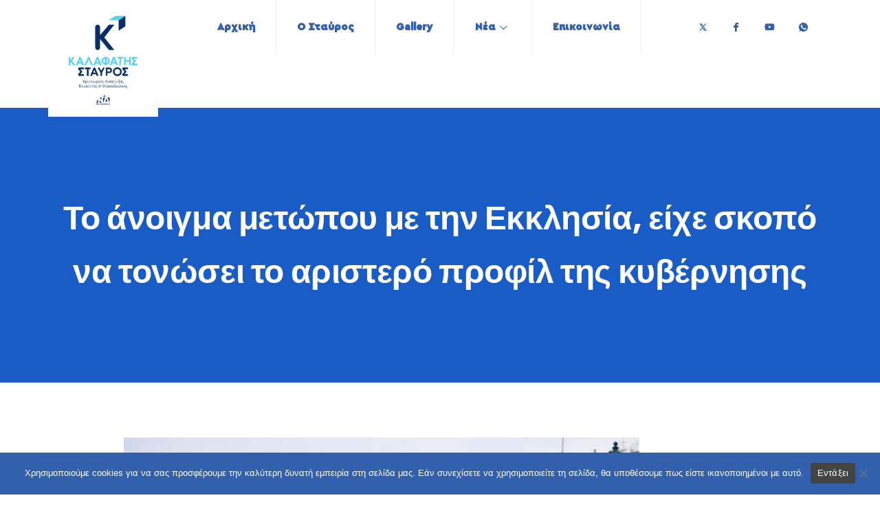

--- FILE ---
content_type: text/html; charset=UTF-8
request_url: https://stavroskalafatis.gr/to-anigma-metopou-me-tin-ekklisia-ich/
body_size: 104716
content:
<!DOCTYPE html>
<html lang="el">
<head>
	<meta charset="UTF-8">
	<meta name="viewport" content="width=device-width, initial-scale=1.0"/>
		<meta name='robots' content='index, follow, max-image-preview:large, max-snippet:-1, max-video-preview:-1' />

	<!-- This site is optimized with the Yoast SEO plugin v22.5 - https://yoast.com/wordpress/plugins/seo/ -->
	<title>Το άνοιγμα μετώπου με την Εκκλησία, είχε σκοπό να τονώσει το αριστερό προφίλ της κυβέρνησης - Σταύρος Καλαφάτης</title>
	<link rel="canonical" href="https://stavroskalafatis.gr/to-anigma-metopou-me-tin-ekklisia-ich/" />
	<meta property="og:locale" content="el_GR" />
	<meta property="og:type" content="article" />
	<meta property="og:title" content="Το άνοιγμα μετώπου με την Εκκλησία, είχε σκοπό να τονώσει το αριστερό προφίλ της κυβέρνησης - Σταύρος Καλαφάτης" />
	<meta property="og:url" content="https://stavroskalafatis.gr/to-anigma-metopou-me-tin-ekklisia-ich/" />
	<meta property="og:site_name" content="Σταύρος Καλαφάτης" />
	<meta property="article:published_time" content="2016-10-06T13:06:57+00:00" />
	<meta property="og:image" content="https://stavroskalafatis.gr/wp-content/uploads/2022/12/image00019-scaled.jpeg" />
	<meta property="og:image:width" content="2560" />
	<meta property="og:image:height" content="1707" />
	<meta property="og:image:type" content="image/jpeg" />
	<meta name="author" content="ContentManager" />
	<meta name="twitter:card" content="summary_large_image" />
	<meta name="twitter:label1" content="Συντάχθηκε από" />
	<meta name="twitter:data1" content="ContentManager" />
	<script type="application/ld+json" class="yoast-schema-graph">{"@context":"https://schema.org","@graph":[{"@type":"Article","@id":"https://stavroskalafatis.gr/to-anigma-metopou-me-tin-ekklisia-ich/#article","isPartOf":{"@id":"https://stavroskalafatis.gr/to-anigma-metopou-me-tin-ekklisia-ich/"},"author":{"name":"ContentManager","@id":"https://stavroskalafatis.gr/#/schema/person/32249e3f8c9ba72ed80f68d45e280df9"},"headline":"Το άνοιγμα μετώπου με την Εκκλησία, είχε σκοπό να τονώσει το αριστερό προφίλ της κυβέρνησης","datePublished":"2016-10-06T13:06:57+00:00","dateModified":"2016-10-06T13:06:57+00:00","mainEntityOfPage":{"@id":"https://stavroskalafatis.gr/to-anigma-metopou-me-tin-ekklisia-ich/"},"wordCount":3,"publisher":{"@id":"https://stavroskalafatis.gr/#organization"},"image":{"@id":"https://stavroskalafatis.gr/to-anigma-metopou-me-tin-ekklisia-ich/#primaryimage"},"thumbnailUrl":"https://stavroskalafatis.gr/wp-content/uploads/2022/12/image00019-scaled.jpeg","keywords":["Εκκλησία","Ιστορία","Νέα Δημοκρατία","Παιδεία","Προϋπολογισμός"],"articleSection":["Δελτία τύπου","Δηλώσεις","Συνεντεύξεις"],"inLanguage":"el"},{"@type":"WebPage","@id":"https://stavroskalafatis.gr/to-anigma-metopou-me-tin-ekklisia-ich/","url":"https://stavroskalafatis.gr/to-anigma-metopou-me-tin-ekklisia-ich/","name":"Το άνοιγμα μετώπου με την Εκκλησία, είχε σκοπό να τονώσει το αριστερό προφίλ της κυβέρνησης - Σταύρος Καλαφάτης","isPartOf":{"@id":"https://stavroskalafatis.gr/#website"},"primaryImageOfPage":{"@id":"https://stavroskalafatis.gr/to-anigma-metopou-me-tin-ekklisia-ich/#primaryimage"},"image":{"@id":"https://stavroskalafatis.gr/to-anigma-metopou-me-tin-ekklisia-ich/#primaryimage"},"thumbnailUrl":"https://stavroskalafatis.gr/wp-content/uploads/2022/12/image00019-scaled.jpeg","datePublished":"2016-10-06T13:06:57+00:00","dateModified":"2016-10-06T13:06:57+00:00","breadcrumb":{"@id":"https://stavroskalafatis.gr/to-anigma-metopou-me-tin-ekklisia-ich/#breadcrumb"},"inLanguage":"el","potentialAction":[{"@type":"ReadAction","target":["https://stavroskalafatis.gr/to-anigma-metopou-me-tin-ekklisia-ich/"]}]},{"@type":"ImageObject","inLanguage":"el","@id":"https://stavroskalafatis.gr/to-anigma-metopou-me-tin-ekklisia-ich/#primaryimage","url":"https://stavroskalafatis.gr/wp-content/uploads/2022/12/image00019-scaled.jpeg","contentUrl":"https://stavroskalafatis.gr/wp-content/uploads/2022/12/image00019-scaled.jpeg","width":2560,"height":1707},{"@type":"BreadcrumbList","@id":"https://stavroskalafatis.gr/to-anigma-metopou-me-tin-ekklisia-ich/#breadcrumb","itemListElement":[{"@type":"ListItem","position":1,"name":"Home","item":"https://stavroskalafatis.gr/"},{"@type":"ListItem","position":2,"name":"Νέα","item":"https://stavroskalafatis.gr/news/"},{"@type":"ListItem","position":3,"name":"Το άνοιγμα μετώπου με την Εκκλησία, είχε σκοπό να τονώσει το αριστερό προφίλ της κυβέρνησης"}]},{"@type":"WebSite","@id":"https://stavroskalafatis.gr/#website","url":"https://stavroskalafatis.gr/","name":"Σταύρος Καλαφάτης","description":"Γενικός Γραμματέας Κοινοβουλευτικής Ομάδας Ν.Δ. Βουλευτής Α&#039; Θεσσαλονίκης","publisher":{"@id":"https://stavroskalafatis.gr/#organization"},"potentialAction":[{"@type":"SearchAction","target":{"@type":"EntryPoint","urlTemplate":"https://stavroskalafatis.gr/?s={search_term_string}"},"query-input":"required name=search_term_string"}],"inLanguage":"el"},{"@type":"Organization","@id":"https://stavroskalafatis.gr/#organization","name":"Σταύρος Καλαφάτης","url":"https://stavroskalafatis.gr/","logo":{"@type":"ImageObject","inLanguage":"el","@id":"https://stavroskalafatis.gr/#/schema/logo/image/","url":"https://stavroskalafatis.gr/wp-content/uploads/2023/01/kalafatis_1.jpg","contentUrl":"https://stavroskalafatis.gr/wp-content/uploads/2023/01/kalafatis_1.jpg","width":1280,"height":853,"caption":"Σταύρος Καλαφάτης"},"image":{"@id":"https://stavroskalafatis.gr/#/schema/logo/image/"}},{"@type":"Person","@id":"https://stavroskalafatis.gr/#/schema/person/32249e3f8c9ba72ed80f68d45e280df9","name":"ContentManager","image":{"@type":"ImageObject","inLanguage":"el","@id":"https://stavroskalafatis.gr/#/schema/person/image/","url":"https://secure.gravatar.com/avatar/d6a26a883bfa2618515cf62d1a5c67f8?s=96&d=mm&r=g","contentUrl":"https://secure.gravatar.com/avatar/d6a26a883bfa2618515cf62d1a5c67f8?s=96&d=mm&r=g","caption":"ContentManager"},"url":"https://stavroskalafatis.gr/author/contentmanager/"}]}</script>
	<!-- / Yoast SEO plugin. -->


<link rel='dns-prefetch' href='//fonts.googleapis.com' />
<link rel="alternate" type="application/rss+xml" title="Ροή RSS &raquo; Σταύρος Καλαφάτης" href="https://stavroskalafatis.gr/feed/" />
<script type="text/javascript">
window._wpemojiSettings = {"baseUrl":"https:\/\/s.w.org\/images\/core\/emoji\/14.0.0\/72x72\/","ext":".png","svgUrl":"https:\/\/s.w.org\/images\/core\/emoji\/14.0.0\/svg\/","svgExt":".svg","source":{"concatemoji":"https:\/\/stavroskalafatis.gr\/wp-includes\/js\/wp-emoji-release.min.js?ver=6.3.7"}};
/*! This file is auto-generated */
!function(i,n){var o,s,e;function c(e){try{var t={supportTests:e,timestamp:(new Date).valueOf()};sessionStorage.setItem(o,JSON.stringify(t))}catch(e){}}function p(e,t,n){e.clearRect(0,0,e.canvas.width,e.canvas.height),e.fillText(t,0,0);var t=new Uint32Array(e.getImageData(0,0,e.canvas.width,e.canvas.height).data),r=(e.clearRect(0,0,e.canvas.width,e.canvas.height),e.fillText(n,0,0),new Uint32Array(e.getImageData(0,0,e.canvas.width,e.canvas.height).data));return t.every(function(e,t){return e===r[t]})}function u(e,t,n){switch(t){case"flag":return n(e,"\ud83c\udff3\ufe0f\u200d\u26a7\ufe0f","\ud83c\udff3\ufe0f\u200b\u26a7\ufe0f")?!1:!n(e,"\ud83c\uddfa\ud83c\uddf3","\ud83c\uddfa\u200b\ud83c\uddf3")&&!n(e,"\ud83c\udff4\udb40\udc67\udb40\udc62\udb40\udc65\udb40\udc6e\udb40\udc67\udb40\udc7f","\ud83c\udff4\u200b\udb40\udc67\u200b\udb40\udc62\u200b\udb40\udc65\u200b\udb40\udc6e\u200b\udb40\udc67\u200b\udb40\udc7f");case"emoji":return!n(e,"\ud83e\udef1\ud83c\udffb\u200d\ud83e\udef2\ud83c\udfff","\ud83e\udef1\ud83c\udffb\u200b\ud83e\udef2\ud83c\udfff")}return!1}function f(e,t,n){var r="undefined"!=typeof WorkerGlobalScope&&self instanceof WorkerGlobalScope?new OffscreenCanvas(300,150):i.createElement("canvas"),a=r.getContext("2d",{willReadFrequently:!0}),o=(a.textBaseline="top",a.font="600 32px Arial",{});return e.forEach(function(e){o[e]=t(a,e,n)}),o}function t(e){var t=i.createElement("script");t.src=e,t.defer=!0,i.head.appendChild(t)}"undefined"!=typeof Promise&&(o="wpEmojiSettingsSupports",s=["flag","emoji"],n.supports={everything:!0,everythingExceptFlag:!0},e=new Promise(function(e){i.addEventListener("DOMContentLoaded",e,{once:!0})}),new Promise(function(t){var n=function(){try{var e=JSON.parse(sessionStorage.getItem(o));if("object"==typeof e&&"number"==typeof e.timestamp&&(new Date).valueOf()<e.timestamp+604800&&"object"==typeof e.supportTests)return e.supportTests}catch(e){}return null}();if(!n){if("undefined"!=typeof Worker&&"undefined"!=typeof OffscreenCanvas&&"undefined"!=typeof URL&&URL.createObjectURL&&"undefined"!=typeof Blob)try{var e="postMessage("+f.toString()+"("+[JSON.stringify(s),u.toString(),p.toString()].join(",")+"));",r=new Blob([e],{type:"text/javascript"}),a=new Worker(URL.createObjectURL(r),{name:"wpTestEmojiSupports"});return void(a.onmessage=function(e){c(n=e.data),a.terminate(),t(n)})}catch(e){}c(n=f(s,u,p))}t(n)}).then(function(e){for(var t in e)n.supports[t]=e[t],n.supports.everything=n.supports.everything&&n.supports[t],"flag"!==t&&(n.supports.everythingExceptFlag=n.supports.everythingExceptFlag&&n.supports[t]);n.supports.everythingExceptFlag=n.supports.everythingExceptFlag&&!n.supports.flag,n.DOMReady=!1,n.readyCallback=function(){n.DOMReady=!0}}).then(function(){return e}).then(function(){var e;n.supports.everything||(n.readyCallback(),(e=n.source||{}).concatemoji?t(e.concatemoji):e.wpemoji&&e.twemoji&&(t(e.twemoji),t(e.wpemoji)))}))}((window,document),window._wpemojiSettings);
</script>
<style type="text/css">
img.wp-smiley,
img.emoji {
	display: inline !important;
	border: none !important;
	box-shadow: none !important;
	height: 1em !important;
	width: 1em !important;
	margin: 0 0.07em !important;
	vertical-align: -0.1em !important;
	background: none !important;
	padding: 0 !important;
}
</style>
	<link rel='stylesheet' id='elementor-frontend-css' href='https://stavroskalafatis.gr/wp-content/plugins/elementor/assets/css/frontend.min.css?ver=3.17.3' type='text/css' media='all' />
<link rel='stylesheet' id='elementor-post-12-css' href='https://stavroskalafatis.gr/wp-content/uploads/elementor/css/post-12.css?ver=1744119703' type='text/css' media='all' />
<link rel='stylesheet' id='font-awesome-5-all-css' href='https://stavroskalafatis.gr/wp-content/plugins/elementor/assets/lib/font-awesome/css/all.min.css?ver=3.17.3' type='text/css' media='all' />
<link rel='stylesheet' id='font-awesome-4-shim-css' href='https://stavroskalafatis.gr/wp-content/plugins/elementor/assets/lib/font-awesome/css/v4-shims.min.css?ver=3.17.3' type='text/css' media='all' />
<link rel='stylesheet' id='elementor-post-432-css' href='https://stavroskalafatis.gr/wp-content/uploads/elementor/css/post-432.css?ver=1744119745' type='text/css' media='all' />
<link rel='stylesheet' id='wp-block-library-css' href='https://stavroskalafatis.gr/wp-includes/css/dist/block-library/style.min.css?ver=6.3.7' type='text/css' media='all' />
<style id='wp-block-library-theme-inline-css' type='text/css'>
.wp-block-audio figcaption{color:#555;font-size:13px;text-align:center}.is-dark-theme .wp-block-audio figcaption{color:hsla(0,0%,100%,.65)}.wp-block-audio{margin:0 0 1em}.wp-block-code{border:1px solid #ccc;border-radius:4px;font-family:Menlo,Consolas,monaco,monospace;padding:.8em 1em}.wp-block-embed figcaption{color:#555;font-size:13px;text-align:center}.is-dark-theme .wp-block-embed figcaption{color:hsla(0,0%,100%,.65)}.wp-block-embed{margin:0 0 1em}.blocks-gallery-caption{color:#555;font-size:13px;text-align:center}.is-dark-theme .blocks-gallery-caption{color:hsla(0,0%,100%,.65)}.wp-block-image figcaption{color:#555;font-size:13px;text-align:center}.is-dark-theme .wp-block-image figcaption{color:hsla(0,0%,100%,.65)}.wp-block-image{margin:0 0 1em}.wp-block-pullquote{border-bottom:4px solid;border-top:4px solid;color:currentColor;margin-bottom:1.75em}.wp-block-pullquote cite,.wp-block-pullquote footer,.wp-block-pullquote__citation{color:currentColor;font-size:.8125em;font-style:normal;text-transform:uppercase}.wp-block-quote{border-left:.25em solid;margin:0 0 1.75em;padding-left:1em}.wp-block-quote cite,.wp-block-quote footer{color:currentColor;font-size:.8125em;font-style:normal;position:relative}.wp-block-quote.has-text-align-right{border-left:none;border-right:.25em solid;padding-left:0;padding-right:1em}.wp-block-quote.has-text-align-center{border:none;padding-left:0}.wp-block-quote.is-large,.wp-block-quote.is-style-large,.wp-block-quote.is-style-plain{border:none}.wp-block-search .wp-block-search__label{font-weight:700}.wp-block-search__button{border:1px solid #ccc;padding:.375em .625em}:where(.wp-block-group.has-background){padding:1.25em 2.375em}.wp-block-separator.has-css-opacity{opacity:.4}.wp-block-separator{border:none;border-bottom:2px solid;margin-left:auto;margin-right:auto}.wp-block-separator.has-alpha-channel-opacity{opacity:1}.wp-block-separator:not(.is-style-wide):not(.is-style-dots){width:100px}.wp-block-separator.has-background:not(.is-style-dots){border-bottom:none;height:1px}.wp-block-separator.has-background:not(.is-style-wide):not(.is-style-dots){height:2px}.wp-block-table{margin:0 0 1em}.wp-block-table td,.wp-block-table th{word-break:normal}.wp-block-table figcaption{color:#555;font-size:13px;text-align:center}.is-dark-theme .wp-block-table figcaption{color:hsla(0,0%,100%,.65)}.wp-block-video figcaption{color:#555;font-size:13px;text-align:center}.is-dark-theme .wp-block-video figcaption{color:hsla(0,0%,100%,.65)}.wp-block-video{margin:0 0 1em}.wp-block-template-part.has-background{margin-bottom:0;margin-top:0;padding:1.25em 2.375em}
</style>
<style id='classic-theme-styles-inline-css' type='text/css'>
/*! This file is auto-generated */
.wp-block-button__link{color:#fff;background-color:#32373c;border-radius:9999px;box-shadow:none;text-decoration:none;padding:calc(.667em + 2px) calc(1.333em + 2px);font-size:1.125em}.wp-block-file__button{background:#32373c;color:#fff;text-decoration:none}
</style>
<style id='global-styles-inline-css' type='text/css'>
body{--wp--preset--color--black: #000000;--wp--preset--color--cyan-bluish-gray: #abb8c3;--wp--preset--color--white: #ffffff;--wp--preset--color--pale-pink: #f78da7;--wp--preset--color--vivid-red: #cf2e2e;--wp--preset--color--luminous-vivid-orange: #ff6900;--wp--preset--color--luminous-vivid-amber: #fcb900;--wp--preset--color--light-green-cyan: #7bdcb5;--wp--preset--color--vivid-green-cyan: #00d084;--wp--preset--color--pale-cyan-blue: #8ed1fc;--wp--preset--color--vivid-cyan-blue: #0693e3;--wp--preset--color--vivid-purple: #9b51e0;--wp--preset--gradient--vivid-cyan-blue-to-vivid-purple: linear-gradient(135deg,rgba(6,147,227,1) 0%,rgb(155,81,224) 100%);--wp--preset--gradient--light-green-cyan-to-vivid-green-cyan: linear-gradient(135deg,rgb(122,220,180) 0%,rgb(0,208,130) 100%);--wp--preset--gradient--luminous-vivid-amber-to-luminous-vivid-orange: linear-gradient(135deg,rgba(252,185,0,1) 0%,rgba(255,105,0,1) 100%);--wp--preset--gradient--luminous-vivid-orange-to-vivid-red: linear-gradient(135deg,rgba(255,105,0,1) 0%,rgb(207,46,46) 100%);--wp--preset--gradient--very-light-gray-to-cyan-bluish-gray: linear-gradient(135deg,rgb(238,238,238) 0%,rgb(169,184,195) 100%);--wp--preset--gradient--cool-to-warm-spectrum: linear-gradient(135deg,rgb(74,234,220) 0%,rgb(151,120,209) 20%,rgb(207,42,186) 40%,rgb(238,44,130) 60%,rgb(251,105,98) 80%,rgb(254,248,76) 100%);--wp--preset--gradient--blush-light-purple: linear-gradient(135deg,rgb(255,206,236) 0%,rgb(152,150,240) 100%);--wp--preset--gradient--blush-bordeaux: linear-gradient(135deg,rgb(254,205,165) 0%,rgb(254,45,45) 50%,rgb(107,0,62) 100%);--wp--preset--gradient--luminous-dusk: linear-gradient(135deg,rgb(255,203,112) 0%,rgb(199,81,192) 50%,rgb(65,88,208) 100%);--wp--preset--gradient--pale-ocean: linear-gradient(135deg,rgb(255,245,203) 0%,rgb(182,227,212) 50%,rgb(51,167,181) 100%);--wp--preset--gradient--electric-grass: linear-gradient(135deg,rgb(202,248,128) 0%,rgb(113,206,126) 100%);--wp--preset--gradient--midnight: linear-gradient(135deg,rgb(2,3,129) 0%,rgb(40,116,252) 100%);--wp--preset--font-size--small: 13px;--wp--preset--font-size--medium: 20px;--wp--preset--font-size--large: 36px;--wp--preset--font-size--x-large: 42px;--wp--preset--spacing--20: 0.44rem;--wp--preset--spacing--30: 0.67rem;--wp--preset--spacing--40: 1rem;--wp--preset--spacing--50: 1.5rem;--wp--preset--spacing--60: 2.25rem;--wp--preset--spacing--70: 3.38rem;--wp--preset--spacing--80: 5.06rem;--wp--preset--shadow--natural: 6px 6px 9px rgba(0, 0, 0, 0.2);--wp--preset--shadow--deep: 12px 12px 50px rgba(0, 0, 0, 0.4);--wp--preset--shadow--sharp: 6px 6px 0px rgba(0, 0, 0, 0.2);--wp--preset--shadow--outlined: 6px 6px 0px -3px rgba(255, 255, 255, 1), 6px 6px rgba(0, 0, 0, 1);--wp--preset--shadow--crisp: 6px 6px 0px rgba(0, 0, 0, 1);}:where(.is-layout-flex){gap: 0.5em;}:where(.is-layout-grid){gap: 0.5em;}body .is-layout-flow > .alignleft{float: left;margin-inline-start: 0;margin-inline-end: 2em;}body .is-layout-flow > .alignright{float: right;margin-inline-start: 2em;margin-inline-end: 0;}body .is-layout-flow > .aligncenter{margin-left: auto !important;margin-right: auto !important;}body .is-layout-constrained > .alignleft{float: left;margin-inline-start: 0;margin-inline-end: 2em;}body .is-layout-constrained > .alignright{float: right;margin-inline-start: 2em;margin-inline-end: 0;}body .is-layout-constrained > .aligncenter{margin-left: auto !important;margin-right: auto !important;}body .is-layout-constrained > :where(:not(.alignleft):not(.alignright):not(.alignfull)){max-width: var(--wp--style--global--content-size);margin-left: auto !important;margin-right: auto !important;}body .is-layout-constrained > .alignwide{max-width: var(--wp--style--global--wide-size);}body .is-layout-flex{display: flex;}body .is-layout-flex{flex-wrap: wrap;align-items: center;}body .is-layout-flex > *{margin: 0;}body .is-layout-grid{display: grid;}body .is-layout-grid > *{margin: 0;}:where(.wp-block-columns.is-layout-flex){gap: 2em;}:where(.wp-block-columns.is-layout-grid){gap: 2em;}:where(.wp-block-post-template.is-layout-flex){gap: 1.25em;}:where(.wp-block-post-template.is-layout-grid){gap: 1.25em;}.has-black-color{color: var(--wp--preset--color--black) !important;}.has-cyan-bluish-gray-color{color: var(--wp--preset--color--cyan-bluish-gray) !important;}.has-white-color{color: var(--wp--preset--color--white) !important;}.has-pale-pink-color{color: var(--wp--preset--color--pale-pink) !important;}.has-vivid-red-color{color: var(--wp--preset--color--vivid-red) !important;}.has-luminous-vivid-orange-color{color: var(--wp--preset--color--luminous-vivid-orange) !important;}.has-luminous-vivid-amber-color{color: var(--wp--preset--color--luminous-vivid-amber) !important;}.has-light-green-cyan-color{color: var(--wp--preset--color--light-green-cyan) !important;}.has-vivid-green-cyan-color{color: var(--wp--preset--color--vivid-green-cyan) !important;}.has-pale-cyan-blue-color{color: var(--wp--preset--color--pale-cyan-blue) !important;}.has-vivid-cyan-blue-color{color: var(--wp--preset--color--vivid-cyan-blue) !important;}.has-vivid-purple-color{color: var(--wp--preset--color--vivid-purple) !important;}.has-black-background-color{background-color: var(--wp--preset--color--black) !important;}.has-cyan-bluish-gray-background-color{background-color: var(--wp--preset--color--cyan-bluish-gray) !important;}.has-white-background-color{background-color: var(--wp--preset--color--white) !important;}.has-pale-pink-background-color{background-color: var(--wp--preset--color--pale-pink) !important;}.has-vivid-red-background-color{background-color: var(--wp--preset--color--vivid-red) !important;}.has-luminous-vivid-orange-background-color{background-color: var(--wp--preset--color--luminous-vivid-orange) !important;}.has-luminous-vivid-amber-background-color{background-color: var(--wp--preset--color--luminous-vivid-amber) !important;}.has-light-green-cyan-background-color{background-color: var(--wp--preset--color--light-green-cyan) !important;}.has-vivid-green-cyan-background-color{background-color: var(--wp--preset--color--vivid-green-cyan) !important;}.has-pale-cyan-blue-background-color{background-color: var(--wp--preset--color--pale-cyan-blue) !important;}.has-vivid-cyan-blue-background-color{background-color: var(--wp--preset--color--vivid-cyan-blue) !important;}.has-vivid-purple-background-color{background-color: var(--wp--preset--color--vivid-purple) !important;}.has-black-border-color{border-color: var(--wp--preset--color--black) !important;}.has-cyan-bluish-gray-border-color{border-color: var(--wp--preset--color--cyan-bluish-gray) !important;}.has-white-border-color{border-color: var(--wp--preset--color--white) !important;}.has-pale-pink-border-color{border-color: var(--wp--preset--color--pale-pink) !important;}.has-vivid-red-border-color{border-color: var(--wp--preset--color--vivid-red) !important;}.has-luminous-vivid-orange-border-color{border-color: var(--wp--preset--color--luminous-vivid-orange) !important;}.has-luminous-vivid-amber-border-color{border-color: var(--wp--preset--color--luminous-vivid-amber) !important;}.has-light-green-cyan-border-color{border-color: var(--wp--preset--color--light-green-cyan) !important;}.has-vivid-green-cyan-border-color{border-color: var(--wp--preset--color--vivid-green-cyan) !important;}.has-pale-cyan-blue-border-color{border-color: var(--wp--preset--color--pale-cyan-blue) !important;}.has-vivid-cyan-blue-border-color{border-color: var(--wp--preset--color--vivid-cyan-blue) !important;}.has-vivid-purple-border-color{border-color: var(--wp--preset--color--vivid-purple) !important;}.has-vivid-cyan-blue-to-vivid-purple-gradient-background{background: var(--wp--preset--gradient--vivid-cyan-blue-to-vivid-purple) !important;}.has-light-green-cyan-to-vivid-green-cyan-gradient-background{background: var(--wp--preset--gradient--light-green-cyan-to-vivid-green-cyan) !important;}.has-luminous-vivid-amber-to-luminous-vivid-orange-gradient-background{background: var(--wp--preset--gradient--luminous-vivid-amber-to-luminous-vivid-orange) !important;}.has-luminous-vivid-orange-to-vivid-red-gradient-background{background: var(--wp--preset--gradient--luminous-vivid-orange-to-vivid-red) !important;}.has-very-light-gray-to-cyan-bluish-gray-gradient-background{background: var(--wp--preset--gradient--very-light-gray-to-cyan-bluish-gray) !important;}.has-cool-to-warm-spectrum-gradient-background{background: var(--wp--preset--gradient--cool-to-warm-spectrum) !important;}.has-blush-light-purple-gradient-background{background: var(--wp--preset--gradient--blush-light-purple) !important;}.has-blush-bordeaux-gradient-background{background: var(--wp--preset--gradient--blush-bordeaux) !important;}.has-luminous-dusk-gradient-background{background: var(--wp--preset--gradient--luminous-dusk) !important;}.has-pale-ocean-gradient-background{background: var(--wp--preset--gradient--pale-ocean) !important;}.has-electric-grass-gradient-background{background: var(--wp--preset--gradient--electric-grass) !important;}.has-midnight-gradient-background{background: var(--wp--preset--gradient--midnight) !important;}.has-small-font-size{font-size: var(--wp--preset--font-size--small) !important;}.has-medium-font-size{font-size: var(--wp--preset--font-size--medium) !important;}.has-large-font-size{font-size: var(--wp--preset--font-size--large) !important;}.has-x-large-font-size{font-size: var(--wp--preset--font-size--x-large) !important;}
.wp-block-navigation a:where(:not(.wp-element-button)){color: inherit;}
:where(.wp-block-post-template.is-layout-flex){gap: 1.25em;}:where(.wp-block-post-template.is-layout-grid){gap: 1.25em;}
:where(.wp-block-columns.is-layout-flex){gap: 2em;}:where(.wp-block-columns.is-layout-grid){gap: 2em;}
.wp-block-pullquote{font-size: 1.5em;line-height: 1.6;}
</style>
<link rel='stylesheet' id='cookie-notice-front-css' href='https://stavroskalafatis.gr/wp-content/plugins/cookie-notice/css/front.min.css?ver=2.4.18' type='text/css' media='all' />
<link rel='stylesheet' id='stm-stm-css' href='https://stavroskalafatis.gr/wp-content/uploads/stm_fonts/stm/stm.css?ver=1.0' type='text/css' media='all' />
<link rel='stylesheet' id='ctf_styles-css' href='https://stavroskalafatis.gr/wp-content/plugins/custom-twitter-feeds/css/ctf-styles.min.css?ver=2.2.3' type='text/css' media='all' />
<link rel='stylesheet' id='foobox-free-min-css' href='https://stavroskalafatis.gr/wp-content/plugins/foobox-image-lightbox/free/css/foobox.free.min.css?ver=2.7.32' type='text/css' media='all' />
<link rel='stylesheet' id='menu-image-css' href='https://stavroskalafatis.gr/wp-content/plugins/menu-image/includes/css/menu-image.css?ver=3.11' type='text/css' media='all' />
<link rel='stylesheet' id='dashicons-css' href='https://stavroskalafatis.gr/wp-includes/css/dashicons.min.css?ver=6.3.7' type='text/css' media='all' />
<link rel='stylesheet' id='pgafu-public-style-css' href='https://stavroskalafatis.gr/wp-content/plugins/post-grid-and-filter-ultimate/assets/css/pgafu-public.css?ver=1.7' type='text/css' media='all' />
<link rel='stylesheet' id='xs-front-style-css' href='https://stavroskalafatis.gr/wp-content/plugins/wp-social/assets/css/frontend.css?ver=3.0.6' type='text/css' media='all' />
<link rel='stylesheet' id='xs_login_font_login_css-css' href='https://stavroskalafatis.gr/wp-content/plugins/wp-social/assets/css/font-icon.css?ver=3.0.6' type='text/css' media='all' />
<link rel='stylesheet' id='ivory-search-styles-css' href='https://stavroskalafatis.gr/wp-content/plugins/add-search-to-menu/public/css/ivory-search.min.css?ver=5.5.7' type='text/css' media='all' />
<link rel='stylesheet' id='cute-alert-css' href='https://stavroskalafatis.gr/wp-content/plugins/metform/public/assets/lib/cute-alert/style.css?ver=3.9.0' type='text/css' media='all' />
<link rel='stylesheet' id='text-editor-style-css' href='https://stavroskalafatis.gr/wp-content/plugins/metform/public/assets/css/text-editor.css?ver=3.9.0' type='text/css' media='all' />
<link rel='stylesheet' id='elementor-icons-ekiticons-css' href='https://stavroskalafatis.gr/wp-content/plugins/elementskit-lite/modules/elementskit-icon-pack/assets/css/ekiticons.css?ver=3.0.2' type='text/css' media='all' />
<link rel='stylesheet' id='elementskit-parallax-style-css' href='https://stavroskalafatis.gr/wp-content/plugins/politono-essential/modules/parallax/assets/css/style.css?ver=1.0.2' type='text/css' media='all' />
<link rel='stylesheet' id='fonts-css' href='https://fonts.googleapis.com/css?family=Poppins%3A300%2C400%2C500%2C600%2C700%26display%3Dswap%7CRubik%3A300%2C400%2C500%2C700&#038;ver=2.3' type='text/css' media='all' />
<link rel='stylesheet' id='bootstrap-css' href='https://stavroskalafatis.gr/wp-content/themes/politono/assets/css/bootstrap.min.css?ver=2.3' type='text/css' media='all' />
<link rel='stylesheet' id='font-awesome-css' href='https://stavroskalafatis.gr/wp-content/plugins/elementor/assets/lib/font-awesome/css/font-awesome.min.css?ver=4.7.0' type='text/css' media='all' />
<link rel='stylesheet' id='politono-iconfont-css' href='https://stavroskalafatis.gr/wp-content/themes/politono/assets/css/icon-font.css?ver=2.3' type='text/css' media='all' />
<link rel='stylesheet' id='politono-woocommerce-css' href='https://stavroskalafatis.gr/wp-content/themes/politono/assets/css/woocommerce.css?ver=2.3' type='text/css' media='all' />
<link rel='stylesheet' id='politono-gutenberg-custom-css' href='https://stavroskalafatis.gr/wp-content/themes/politono/assets/css/gutenberg-custom.css?ver=2.3' type='text/css' media='all' />
<link rel='stylesheet' id='politono-icon-font-css' href='https://stavroskalafatis.gr/wp-content/themes/politono/assets/css/xs-icon-font.css?ver=2.3' type='text/css' media='all' />
<link rel='stylesheet' id='politono-blog-css' href='https://stavroskalafatis.gr/wp-content/themes/politono/assets/css/blog.css?ver=2.3' type='text/css' media='all' />
<link rel='stylesheet' id='politono-master-css' href='https://stavroskalafatis.gr/wp-content/themes/politono/assets/css/master.css?ver=2.3' type='text/css' media='all' />
<link rel='stylesheet' id='parent-style-css' href='https://stavroskalafatis.gr/wp-content/themes/politono/style.css?ver=6.3.7' type='text/css' media='all' />
<link rel='stylesheet' id='child-style-css' href='https://stavroskalafatis.gr/wp-content/themes/politono-child/style.css?ver=6.3.7' type='text/css' media='all' />
<link rel='stylesheet' id='ekit-widget-styles-css' href='https://stavroskalafatis.gr/wp-content/plugins/elementskit-lite/widgets/init/assets/css/widget-styles.css?ver=3.0.2' type='text/css' media='all' />
<link rel='stylesheet' id='ekit-responsive-css' href='https://stavroskalafatis.gr/wp-content/plugins/elementskit-lite/widgets/init/assets/css/responsive.css?ver=3.0.2' type='text/css' media='all' />
<link rel='stylesheet' id='google-fonts-1-css' href='https://fonts.googleapis.com/css?family=Rubik%3A100%2C100italic%2C200%2C200italic%2C300%2C300italic%2C400%2C400italic%2C500%2C500italic%2C600%2C600italic%2C700%2C700italic%2C800%2C800italic%2C900%2C900italic%7CRoboto+Condensed%3A100%2C100italic%2C200%2C200italic%2C300%2C300italic%2C400%2C400italic%2C500%2C500italic%2C600%2C600italic%2C700%2C700italic%2C800%2C800italic%2C900%2C900italic&#038;display=auto&#038;subset=greek&#038;ver=6.3.7' type='text/css' media='all' />
<link rel='stylesheet' id='elementor-icons-shared-0-css' href='https://stavroskalafatis.gr/wp-content/plugins/elementor/assets/lib/font-awesome/css/fontawesome.min.css?ver=5.15.3' type='text/css' media='all' />
<link rel='stylesheet' id='elementor-icons-fa-solid-css' href='https://stavroskalafatis.gr/wp-content/plugins/elementor/assets/lib/font-awesome/css/solid.min.css?ver=5.15.3' type='text/css' media='all' />
<link rel='stylesheet' id='elementor-icons-fa-brands-css' href='https://stavroskalafatis.gr/wp-content/plugins/elementor/assets/lib/font-awesome/css/brands.min.css?ver=5.15.3' type='text/css' media='all' />
<link rel='stylesheet' id='elementor-icons-shared-1-css' href='https://stavroskalafatis.gr/wp-content/themes/politono/assets/css/xs-icon-font.css?ver=5.9.0' type='text/css' media='all' />
<link rel='stylesheet' id='elementor-icons-icon-politono-css' href='https://stavroskalafatis.gr/wp-content/themes/politono/assets/css/xs-icon-font.css?ver=5.9.0' type='text/css' media='all' />
<link rel="preconnect" href="https://fonts.gstatic.com/" crossorigin><script type='text/javascript' src='https://stavroskalafatis.gr/wp-content/plugins/elementor/assets/lib/font-awesome/js/v4-shims.min.js?ver=3.17.3' id='font-awesome-4-shim-js'></script>
<script id="cookie-notice-front-js-before" type="text/javascript">
var cnArgs = {"ajaxUrl":"https:\/\/stavroskalafatis.gr\/wp-admin\/admin-ajax.php","nonce":"557b725a28","hideEffect":"fade","position":"bottom","onScroll":false,"onScrollOffset":100,"onClick":false,"cookieName":"cookie_notice_accepted","cookieTime":2592000,"cookieTimeRejected":2592000,"globalCookie":false,"redirection":false,"cache":true,"revokeCookies":false,"revokeCookiesOpt":"automatic"};
</script>
<script type='text/javascript' src='https://stavroskalafatis.gr/wp-content/plugins/cookie-notice/js/front.min.js?ver=2.4.18' id='cookie-notice-front-js'></script>
<script type='text/javascript' src='https://stavroskalafatis.gr/wp-content/plugins/easy-twitter-feeds/assets/js/widget.js?ver=1.2.4' id='widget-js-js'></script>
<script type='text/javascript' src='https://stavroskalafatis.gr/wp-includes/js/jquery/jquery.min.js?ver=3.7.0' id='jquery-core-js'></script>
<script type='text/javascript' src='https://stavroskalafatis.gr/wp-includes/js/jquery/jquery-migrate.min.js?ver=3.4.1' id='jquery-migrate-js'></script>
<script type='text/javascript' id='xs_front_main_js-js-extra'>
/* <![CDATA[ */
var rest_config = {"rest_url":"https:\/\/stavroskalafatis.gr\/wp-json\/","nonce":"d2c9329a7e","insta_enabled":""};
/* ]]> */
</script>
<script type='text/javascript' src='https://stavroskalafatis.gr/wp-content/plugins/wp-social/assets/js/front-main.js?ver=3.0.6' id='xs_front_main_js-js'></script>
<script type='text/javascript' id='xs_social_custom-js-extra'>
/* <![CDATA[ */
var rest_api_conf = {"siteurl":"https:\/\/stavroskalafatis.gr","nonce":"d2c9329a7e","root":"https:\/\/stavroskalafatis.gr\/wp-json\/"};
var wsluFrontObj = {"resturl":"https:\/\/stavroskalafatis.gr\/wp-json\/","rest_nonce":"d2c9329a7e"};
/* ]]> */
</script>
<script type='text/javascript' src='https://stavroskalafatis.gr/wp-content/plugins/wp-social/assets/js/social-front.js?ver=6.3.7' id='xs_social_custom-js'></script>
<script type='text/javascript' src='https://stavroskalafatis.gr/wp-content/plugins/politono-essential/modules/parallax/assets/js/jarallax.js?ver=1.0.2' id='jarallax-js'></script>
<script id="foobox-free-min-js-before" type="text/javascript">
/* Run FooBox FREE (v2.7.32) */
var FOOBOX = window.FOOBOX = {
	ready: true,
	disableOthers: false,
	o: {wordpress: { enabled: true }, countMessage:'image %index of %total', captions: { dataTitle: ["captionTitle","title","elementorLightboxTitle"], dataDesc: ["captionDesc","description","elementorLightboxDescription"] }, rel: '', excludes:'.fbx-link,.nofoobox,.nolightbox,a[href*="pinterest.com/pin/create/button/"]', affiliate : { enabled: false }},
	selectors: [
		".foogallery-container.foogallery-lightbox-foobox", ".foogallery-container.foogallery-lightbox-foobox-free", ".gallery", ".wp-block-gallery", ".wp-caption", ".wp-block-image", "a:has(img[class*=wp-image-])", ".foobox"
	],
	pre: function( $ ){
		// Custom JavaScript (Pre)
		
	},
	post: function( $ ){
		// Custom JavaScript (Post)
		
		// Custom Captions Code
		
	},
	custom: function( $ ){
		// Custom Extra JS
		
	}
};
</script>
<script type='text/javascript' src='https://stavroskalafatis.gr/wp-content/plugins/foobox-image-lightbox/free/js/foobox.free.min.js?ver=2.7.32' id='foobox-free-min-js'></script>
<link rel="https://api.w.org/" href="https://stavroskalafatis.gr/wp-json/" /><link rel="alternate" type="application/json" href="https://stavroskalafatis.gr/wp-json/wp/v2/posts/4603" /><link rel="EditURI" type="application/rsd+xml" title="RSD" href="https://stavroskalafatis.gr/xmlrpc.php?rsd" />
<meta name="generator" content="WordPress 6.3.7" />
<link rel='shortlink' href='https://stavroskalafatis.gr/?p=4603' />
<link rel="alternate" type="application/json+oembed" href="https://stavroskalafatis.gr/wp-json/oembed/1.0/embed?url=https%3A%2F%2Fstavroskalafatis.gr%2Fto-anigma-metopou-me-tin-ekklisia-ich%2F" />
<link rel="alternate" type="text/xml+oembed" href="https://stavroskalafatis.gr/wp-json/oembed/1.0/embed?url=https%3A%2F%2Fstavroskalafatis.gr%2Fto-anigma-metopou-me-tin-ekklisia-ich%2F&#038;format=xml" />
<meta name="generator" content="Elementor 3.17.3; features: e_dom_optimization, e_optimized_assets_loading, additional_custom_breakpoints; settings: css_print_method-external, google_font-enabled, font_display-auto">

			<script type="text/javascript">
				var elementskit_section_parallax_data = {};
				var elementskit_module_parallax_url = "https://stavroskalafatis.gr/wp-content/plugins/politono-essential/modules/parallax/"
			</script>
		<meta name="generator" content="Powered by Slider Revolution 6.6.12 - responsive, Mobile-Friendly Slider Plugin for WordPress with comfortable drag and drop interface." />
<!-- Google tag (gtag.js) -->
<script async src="https://www.googletagmanager.com/gtag/js?id=G-B2RT6D6193"></script>
<script>
  window.dataLayer = window.dataLayer || [];
  function gtag(){dataLayer.push(arguments);}
  gtag('js', new Date());
  gtag('config', 'G-B2RT6D6193');
</script>
<script src="https://kit.fontawesome.com/666d426447.js" crossorigin="anonymous"></script>
<link rel="icon" href="https://stavroskalafatis.gr/wp-content/uploads/2023/10/cropped-cropped-Asset-1-1-32x32.png" sizes="32x32" />
<link rel="icon" href="https://stavroskalafatis.gr/wp-content/uploads/2023/10/cropped-cropped-Asset-1-1-192x192.png" sizes="192x192" />
<link rel="apple-touch-icon" href="https://stavroskalafatis.gr/wp-content/uploads/2023/10/cropped-cropped-Asset-1-1-180x180.png" />
<meta name="msapplication-TileImage" content="https://stavroskalafatis.gr/wp-content/uploads/2023/10/cropped-cropped-Asset-1-1-270x270.png" />
<script>function setREVStartSize(e){
			//window.requestAnimationFrame(function() {
				window.RSIW = window.RSIW===undefined ? window.innerWidth : window.RSIW;
				window.RSIH = window.RSIH===undefined ? window.innerHeight : window.RSIH;
				try {
					var pw = document.getElementById(e.c).parentNode.offsetWidth,
						newh;
					pw = pw===0 || isNaN(pw) || (e.l=="fullwidth" || e.layout=="fullwidth") ? window.RSIW : pw;
					e.tabw = e.tabw===undefined ? 0 : parseInt(e.tabw);
					e.thumbw = e.thumbw===undefined ? 0 : parseInt(e.thumbw);
					e.tabh = e.tabh===undefined ? 0 : parseInt(e.tabh);
					e.thumbh = e.thumbh===undefined ? 0 : parseInt(e.thumbh);
					e.tabhide = e.tabhide===undefined ? 0 : parseInt(e.tabhide);
					e.thumbhide = e.thumbhide===undefined ? 0 : parseInt(e.thumbhide);
					e.mh = e.mh===undefined || e.mh=="" || e.mh==="auto" ? 0 : parseInt(e.mh,0);
					if(e.layout==="fullscreen" || e.l==="fullscreen")
						newh = Math.max(e.mh,window.RSIH);
					else{
						e.gw = Array.isArray(e.gw) ? e.gw : [e.gw];
						for (var i in e.rl) if (e.gw[i]===undefined || e.gw[i]===0) e.gw[i] = e.gw[i-1];
						e.gh = e.el===undefined || e.el==="" || (Array.isArray(e.el) && e.el.length==0)? e.gh : e.el;
						e.gh = Array.isArray(e.gh) ? e.gh : [e.gh];
						for (var i in e.rl) if (e.gh[i]===undefined || e.gh[i]===0) e.gh[i] = e.gh[i-1];
											
						var nl = new Array(e.rl.length),
							ix = 0,
							sl;
						e.tabw = e.tabhide>=pw ? 0 : e.tabw;
						e.thumbw = e.thumbhide>=pw ? 0 : e.thumbw;
						e.tabh = e.tabhide>=pw ? 0 : e.tabh;
						e.thumbh = e.thumbhide>=pw ? 0 : e.thumbh;
						for (var i in e.rl) nl[i] = e.rl[i]<window.RSIW ? 0 : e.rl[i];
						sl = nl[0];
						for (var i in nl) if (sl>nl[i] && nl[i]>0) { sl = nl[i]; ix=i;}
						var m = pw>(e.gw[ix]+e.tabw+e.thumbw) ? 1 : (pw-(e.tabw+e.thumbw)) / (e.gw[ix]);
						newh =  (e.gh[ix] * m) + (e.tabh + e.thumbh);
					}
					var el = document.getElementById(e.c);
					if (el!==null && el) el.style.height = newh+"px";
					el = document.getElementById(e.c+"_wrapper");
					if (el!==null && el) {
						el.style.height = newh+"px";
						el.style.display = "block";
					}
				} catch(e){
					console.log("Failure at Presize of Slider:" + e)
				}
			//});
		  };</script>
		<style type="text/css" id="wp-custom-css">
			.testimonial___slider.swiper-container-horizontal{padding-bottom: 50px;}


.dialog-type-lightbox .dialog-widget-content {
    width: 100%;
}

.wfp-view .wfp-round-bar .wfp-round-bar-data {
	right: 0;
}
.wfp-view .xs-progress-bar {
	position: relative;
}

.xs_project_hover .wfp-round-bar-data{
    background-color: #2e3d44;
}

.xs_project_hover .xs-progress{
    background: #2e3d44;
    
}
.xs_project_hover .xs-donation-amount{
    margin-top: 30px
}

.wfp-inner-data strong {
    font-weight: bold !important;
}

/*hover effect*/
.xs_project_hover .campaign-blog{
    transition: all linear .2s;
}
.xs_project_hover .campaign-blog:hover{
    box-shadow: 0 25px 45px rgba(0,0,0, 0.07)
}

.xs_project_hover .wfp-view .wfp-list-campaign .campaign-blog .wfp-compaign-contents .wfp-campaign-content .wfdp-donate-goal-progress .wfdp-progress-bar .xs-progress {
    height: 8px;
}
.xs_project_hover .wfp-view .wfp-list-campaign {
	overflow: visible
}

.xs-jumbotron-title{
	margin-bottom:0;
}
.xs-jumbotron {
	position: relative;
	margin-top: 35px!important;
}
.wfp-modal-header {
	display: none;
}
.xs_text_ellipsis.single-wp-fundraising .wfp-view {
    margin-top: 70px;
}
.xs_text_ellipsis.wfp-view .wfp-list-campaign .wfp-layout-list .single-campaign-blog .campaign-blog .wfp-compaign-contents {
    display: block;
    -webkit-box-flex: 0;
    -ms-flex: 0 0 50%;
    flex: 0 0 80%;
}
.xs_text_ellipsis .wfp-view .wfp-list-campaign .wfp-layout-list .single-campaign-blog .campaign-blog .wfp-compaign-contents{
	flex: 0 0 50%;
}
.xs_red_btn_hover:hover {
    background: #e13833 !important;
    box-shadow: 0 10px 20px rgb(225 56 51 / 31%);
}
.btn-lg>i {
    padding: 13px;
}
.xs_text_ellipsis .wfp-layout-list .single-campaign-blog:not(:last-child) {
    border-bottom: 1px solid #ededed;
}
.xs_text_ellipsis .wfp-layout-list .single-campaign-blog:not(:last-child) {
    padding-bottom: 1rem;
    margin-bottom: 1.125rem;
}
.xs_subscribe_btn i {
    max-width: 45px;
    max-height: 45px;
    background-color: #ffffff;
    padding: 15px 15px;
    display: inline-block;
    border-radius: inherit;
    margin-left: 29px;
}
.xs_dark_btn_hover i {
    width: 45px;
    max-width: 45px;
    background: #fff;
    height: 45px;
    color: #e13833;
    line-height: 45px;
    padding: 0;
    max-height: 45px;
}
.xs_dark_btn_hover:hover i {
    background: #fff;
    color: #2e3d44;
	transition: all linear .3s;
}
.metform-btn i {
    max-width: 45px;
    max-height: 45px;
    background-color: #FFF;
    padding: 15px 15px;
    display: inline-block;
    border-radius: inherit;
    margin-left: 29px;
}
.join_btn_icon i {
    background-color: #0e9cd2;
    max-width: 45px !important;
    width: 40px;
    height: 40px;
    max-height: 45px !important;
    padding: 0 !important;
    line-height: 41px !important;
    text-align: center;
}
.effect_dark:hover i {
    background-color: #fff;
    color: #2e3d44;
}
.download_btn_icon i {
    background: #0e9cd2;
}
.elementor-1378 .elementor-element.elementor-element-687ef099 .ekit-wid-con .elementskit-btn i {
    background-color: #FFF;
    color: #2e3d44;
    padding: 14px;
}
.subscribe-form .xsicon-message-icon {
    padding: 0px 0px;
    margin: 0px;
    background-color: transparent;
}

#home-3-footer-campaign .wfp-layout-list .single-campaign-blog:not(:last-child) {
    border: none;
}
#home-3-footer-campaign .wfp-view .wfp-list-campaign .campaign-blog {
	background: transparent;
}
#home-3-footer-campaign .wfp-list-campaign .campaign-blog .wfp-compaign-contents .wfp-campaign-content--title__link {
    color: #FFFFFF;
}

.xs-testimonial .ekit-wid-con .elementskit-testimonial-slider-block-style-three .elementskit-icon-content {
    left: 0;
	margin-top: 10px;
}
.xs-testimonial .ekit-wid-con .elementskit-testimonial-slider-block-style-three .elementskit-icon-content i {
	position: unset;
}
.xs_mission_and_vission{
	overflow: hidden;
}
.read-more-btn> i{
	color: #2E3D44;
}

.sticky_post_content>p {
    margin-bottom: 0;
    font-size: 0.8125rem;
    font-weight: 500;
    text-transform: none!important; 
    font-family: "Poppins", sans-serif;
}

.banner-solid {
    background-color: #1A5CC6;
}

.post-comment{
	display: none!important;
}

/*Header*/
#top-header-text {
	font-family: "CeraGR-Black", Sans-serif;
}

.post .entry-header .entry-title a:hover {
    color: #3360ac;
}

.post .post-footer .readmore,
.post .post-footer .readmore:hover{
	background-color: #3360ac;
	border-color: #3360ac;
}

.meta-categories.post-cat a:hover {
	color: #3360ac;
}

.pagination li.active a,
.pagination li.active a:hover,
.pagination li:hover a:hover{
	background-color: #3360ac;
}

.xs-breadcrumblist {
	display: none;
}		</style>
		</head>
<body class="post-template-default single single-post postid-4603 single-format-standard cookies-not-set politono sidebar-inactive elementor-default elementor-kit-2706">

<div class="xs_page_wrapper"><div class="ekit-template-content-markup ekit-template-content-header ekit-template-content-theme-support">
		<div data-elementor-type="wp-post" data-elementor-id="12" class="elementor elementor-12">
									<section class="elementor-section elementor-top-section elementor-element elementor-element-5921a9e elementor-section-full_width elementor-section-height-default elementor-section-height-default" data-id="5921a9e" data-element_type="section">
							<div class="elementor-background-overlay"></div>
							<div class="elementor-container elementor-column-gap-default">
					<div class="elementor-column elementor-col-100 elementor-top-column elementor-element elementor-element-5131c2c" data-id="5131c2c" data-element_type="column">
			<div class="elementor-widget-wrap elementor-element-populated">
								<section class="elementor-section elementor-inner-section elementor-element elementor-element-10a5acb xs__menu elementor-section-boxed elementor-section-height-default elementor-section-height-default" data-id="10a5acb" data-element_type="section">
						<div class="elementor-container elementor-column-gap-no">
					<div class="elementor-column elementor-col-33 elementor-inner-column elementor-element elementor-element-3a95a59" data-id="3a95a59" data-element_type="column">
			<div class="elementor-widget-wrap elementor-element-populated">
								<div class="elementor-element elementor-element-a19ad83 elementor-widget elementor-widget-image" data-id="a19ad83" data-element_type="widget" data-widget_type="image.default">
				<div class="elementor-widget-container">
															<img width="512" height="512" src="https://stavroskalafatis.gr/wp-content/uploads/2019/12/kalafatis-website-logo.png" class="attachment-full size-full wp-image-14276" alt="logo" srcset="https://stavroskalafatis.gr/wp-content/uploads/2019/12/kalafatis-website-logo.png 512w, https://stavroskalafatis.gr/wp-content/uploads/2019/12/kalafatis-website-logo-300x300.png 300w, https://stavroskalafatis.gr/wp-content/uploads/2019/12/kalafatis-website-logo-150x150.png 150w, https://stavroskalafatis.gr/wp-content/uploads/2019/12/kalafatis-website-logo-24x24.png 24w, https://stavroskalafatis.gr/wp-content/uploads/2019/12/kalafatis-website-logo-36x36.png 36w, https://stavroskalafatis.gr/wp-content/uploads/2019/12/kalafatis-website-logo-48x48.png 48w" sizes="(max-width: 512px) 100vw, 512px" />															</div>
				</div>
					</div>
		</div>
				<div class="elementor-column elementor-col-33 elementor-inner-column elementor-element elementor-element-28868e0" data-id="28868e0" data-element_type="column">
			<div class="elementor-widget-wrap elementor-element-populated">
								<div class="elementor-element elementor-element-6e41e13 elementor-widget__width-auto elementor-hidden-desktop elementor-hidden-tablet elementor-widget elementor-widget-elementskit-social-media" data-id="6e41e13" data-element_type="widget" data-widget_type="elementskit-social-media.default">
				<div class="elementor-widget-container">
			<div class="ekit-wid-con" >			 <ul class="ekit_social_media">
														<li class="elementor-repeater-item-15b3444">
					    <a
						href="https://twitter.com/kalafatis_st" target="_blank" aria-label="Twitter" class="" >
														
							<svg xmlns="http://www.w3.org/2000/svg" xmlns:xlink="http://www.w3.org/1999/xlink" viewBox="0,0,256,256" width="512px" height="512px"><g fill="#3360ac" fill-rule="nonzero" stroke="none" stroke-width="1" stroke-linecap="butt" stroke-linejoin="miter" stroke-miterlimit="10" stroke-dasharray="" stroke-dashoffset="0" font-family="none" font-weight="none" font-size="none" text-anchor="none" style="mix-blend-mode: normal"><g transform="scale(8,8)"><path d="M4.01758,4l9.07422,13.60938l-8.75586,10.39063h2.61523l7.29492,-8.65625l5.77148,8.65625h0.53516h7.46289l-9.30273,-13.95703l8.46289,-10.04297h-2.61523l-7.00195,8.31055l-5.54102,-8.31055zM7.75586,6h3.19141l13.33203,20h-3.19141z"></path></g></g></svg>									
                                                                                                            </a>
                    </li>
                    														<li class="elementor-repeater-item-b152449">
					    <a
						href="https://www.facebook.com/Kalafatis.Stavros" target="_blank" aria-label="Facebook" class="facebook" >
														
							<i aria-hidden="true" class="fasicon icon-facebook"></i>									
                                                                                                            </a>
                    </li>
                    														<li class="elementor-repeater-item-6fd7941">
					    <a
						href="https://www.youtube.com/channel/UCeGp0jQV6ZVYIct5JJydZ6A/feed" target="_blank" aria-label="Youtube" class="youtube" >
														
							<i aria-hidden="true" class="fab fa-youtube"></i>									
                                                                                                            </a>
                    </li>
                    														<li class="elementor-repeater-item-540d338">
					    <a
						href="tel:%202310%20240712%2014%2016" target="_blank" aria-label="Τηλέφωνο" class="1" >
														
							<i aria-hidden="true" class="fasicon icon-whatsapp-1"></i>									
                                                                                                            </a>
                    </li>
                    							</ul>
		</div>		</div>
				</div>
				<div class="elementor-element elementor-element-50b6094 elementor-widget__width-auto elementor-widget elementor-widget-ekit-nav-menu" data-id="50b6094" data-element_type="widget" data-widget_type="ekit-nav-menu.default">
				<div class="elementor-widget-container">
			<div class="ekit-wid-con ekit_menu_responsive_tablet" data-hamburger-icon="icon icon-menu-7" data-hamburger-icon-type="icon" data-responsive-breakpoint="1024">            <button class="elementskit-menu-hamburger elementskit-menu-toggler"  type="button" aria-label="hamburger-icon">
                <i aria-hidden="true" class="ekit-menu-icon icon icon-menu-7"></i>            </button>
            <div id="ekit-megamenu-main-menu" class="elementskit-menu-container elementskit-menu-offcanvas-elements elementskit-navbar-nav-default ekit-nav-menu-one-page- ekit-nav-dropdown-hover"><ul id="menu-main-menu" class="elementskit-navbar-nav elementskit-menu-po-left submenu-click-on-icon"><li id="menu-item-11153" class="menu-item menu-item-type-post_type menu-item-object-page menu-item-home menu-item-11153 nav-item elementskit-mobile-builder-content" data-vertical-menu=750px><a href="https://stavroskalafatis.gr/" class="ekit-menu-nav-link">Αρχική</a></li>
<li id="menu-item-579" class="menu-item menu-item-type-post_type menu-item-object-page menu-item-579 nav-item elementskit-mobile-builder-content" data-vertical-menu=750px><a href="https://stavroskalafatis.gr/o-stavros/" class="ekit-menu-nav-link">Ο Σταύρος</a></li>
<li id="menu-item-1267" class="menu-item menu-item-type-post_type menu-item-object-page menu-item-1267 nav-item elementskit-mobile-builder-content" data-vertical-menu=750px><a href="https://stavroskalafatis.gr/gallery/" class="ekit-menu-nav-link">Gallery</a></li>
<li id="menu-item-1115" class="menu-item menu-item-type-post_type menu-item-object-page current_page_parent menu-item-has-children menu-item-1115 nav-item elementskit-dropdown-has relative_position elementskit-dropdown-menu-default_width elementskit-mobile-builder-content" data-vertical-menu=750px><a href="https://stavroskalafatis.gr/news/" class="ekit-menu-nav-link ekit-menu-dropdown-toggle">Νέα<i aria-hidden="true" class="icon icon-down-arrow1 elementskit-submenu-indicator"></i></a>
<ul class="elementskit-dropdown elementskit-submenu-panel">
	<li id="menu-item-11836" class="menu-item menu-item-type-taxonomy menu-item-object-category current-post-ancestor current-menu-parent current-post-parent menu-item-11836 nav-item elementskit-mobile-builder-content" data-vertical-menu=750px><a href="https://stavroskalafatis.gr/deltia-typou/" class=" dropdown-item">Δελτία τύπου</a>	<li id="menu-item-11834" class="menu-item menu-item-type-taxonomy menu-item-object-category menu-item-11834 nav-item elementskit-mobile-builder-content" data-vertical-menu=750px><a href="https://stavroskalafatis.gr/omilies/" class=" dropdown-item">Ομιλίες</a>	<li id="menu-item-11835" class="menu-item menu-item-type-taxonomy menu-item-object-category current-post-ancestor current-menu-parent current-post-parent menu-item-11835 nav-item elementskit-mobile-builder-content" data-vertical-menu=750px><a href="https://stavroskalafatis.gr/synentefxis/" class=" dropdown-item">Συνεντεύξεις</a>	<li id="menu-item-11839" class="menu-item menu-item-type-taxonomy menu-item-object-category menu-item-11839 nav-item elementskit-mobile-builder-content" data-vertical-menu=750px><a href="https://stavroskalafatis.gr/arthra/" class=" dropdown-item">Άρθρα</a>	<li id="menu-item-11837" class="menu-item menu-item-type-taxonomy menu-item-object-category current-post-ancestor current-menu-parent current-post-parent menu-item-11837 nav-item elementskit-mobile-builder-content" data-vertical-menu=750px><a href="https://stavroskalafatis.gr/dilosis/" class=" dropdown-item">Δηλώσεις</a>	<li id="menu-item-11838" class="menu-item menu-item-type-taxonomy menu-item-object-category menu-item-11838 nav-item elementskit-mobile-builder-content" data-vertical-menu=750px><a href="https://stavroskalafatis.gr/kinovouleftikos-elegchos/" class=" dropdown-item">Κοινοβουλευτικός Έλεγχος</a>	<li id="menu-item-11840" class="menu-item menu-item-type-taxonomy menu-item-object-category menu-item-11840 nav-item elementskit-mobile-builder-content" data-vertical-menu=750px><a href="https://stavroskalafatis.gr/kinovouleftikes-omilies/" class=" dropdown-item">Κοινοβουλευτικές Ομιλίες</a>	<li id="menu-item-13985" class="menu-item menu-item-type-custom menu-item-object-custom menu-item-13985 nav-item elementskit-mobile-builder-content" data-vertical-menu=750px><a href="/news-letter/" class=" dropdown-item">Newsletter</a></ul>
</li>
<li id="menu-item-1994" class="menu-item menu-item-type-post_type menu-item-object-page menu-item-1994 nav-item elementskit-mobile-builder-content" data-vertical-menu=750px><a href="https://stavroskalafatis.gr/contact/" class="ekit-menu-nav-link">Επικοινωνία</a></li>
</ul><div class="elementskit-nav-identity-panel">
				<div class="elementskit-site-title">
					<a class="elementskit-nav-logo" href="https://stavroskalafatis.gr" target="_self" rel="">
						<img width="512" height="512" src="https://stavroskalafatis.gr/wp-content/uploads/2019/12/cropped-kalafatis-logo.png" class="attachment-full size-full" alt="" decoding="async" srcset="https://stavroskalafatis.gr/wp-content/uploads/2019/12/cropped-kalafatis-logo.png 512w, https://stavroskalafatis.gr/wp-content/uploads/2019/12/cropped-kalafatis-logo-300x300.png 300w, https://stavroskalafatis.gr/wp-content/uploads/2019/12/cropped-kalafatis-logo-150x150.png 150w, https://stavroskalafatis.gr/wp-content/uploads/2019/12/cropped-kalafatis-logo-270x270.png 270w, https://stavroskalafatis.gr/wp-content/uploads/2019/12/cropped-kalafatis-logo-192x192.png 192w, https://stavroskalafatis.gr/wp-content/uploads/2019/12/cropped-kalafatis-logo-180x180.png 180w, https://stavroskalafatis.gr/wp-content/uploads/2019/12/cropped-kalafatis-logo-32x32.png 32w" sizes="(max-width: 512px) 100vw, 512px" />
					</a> 
				</div><button class="elementskit-menu-close elementskit-menu-toggler" type="button">X</button></div></div>			
			<div class="elementskit-menu-overlay elementskit-menu-offcanvas-elements elementskit-menu-toggler ekit-nav-menu--overlay"></div></div>		</div>
				</div>
				<div class="elementor-element elementor-element-70d03dc elementor-widget__width-auto elementor-hidden-desktop elementor-hidden-mobile elementor-widget elementor-widget-elementskit-social-media" data-id="70d03dc" data-element_type="widget" data-widget_type="elementskit-social-media.default">
				<div class="elementor-widget-container">
			<div class="ekit-wid-con" >			 <ul class="ekit_social_media">
														<li class="elementor-repeater-item-15b3444">
					    <a
						href="https://twitter.com/kalafatis_st" target="_blank" aria-label="Twitter" class="" >
														
							<svg xmlns="http://www.w3.org/2000/svg" xmlns:xlink="http://www.w3.org/1999/xlink" viewBox="0,0,256,256" width="512px" height="512px"><g fill="#3360ac" fill-rule="nonzero" stroke="none" stroke-width="1" stroke-linecap="butt" stroke-linejoin="miter" stroke-miterlimit="10" stroke-dasharray="" stroke-dashoffset="0" font-family="none" font-weight="none" font-size="none" text-anchor="none" style="mix-blend-mode: normal"><g transform="scale(8,8)"><path d="M4.01758,4l9.07422,13.60938l-8.75586,10.39063h2.61523l7.29492,-8.65625l5.77148,8.65625h0.53516h7.46289l-9.30273,-13.95703l8.46289,-10.04297h-2.61523l-7.00195,8.31055l-5.54102,-8.31055zM7.75586,6h3.19141l13.33203,20h-3.19141z"></path></g></g></svg>									
                                                                                                            </a>
                    </li>
                    														<li class="elementor-repeater-item-b152449">
					    <a
						href="https://www.facebook.com/Kalafatis.Stavros" target="_blank" aria-label="Facebook" class="facebook" >
														
							<i aria-hidden="true" class="fasicon icon-facebook"></i>									
                                                                                                            </a>
                    </li>
                    														<li class="elementor-repeater-item-6fd7941">
					    <a
						href="https://www.youtube.com/channel/UCeGp0jQV6ZVYIct5JJydZ6A/feed" target="_blank" aria-label="Youtube" class="youtube" >
														
							<i aria-hidden="true" class="fab fa-youtube"></i>									
                                                                                                            </a>
                    </li>
                    														<li class="elementor-repeater-item-540d338">
					    <a
						href="tel:%202310%20240712%2014%2016" aria-label="Τηλέφωνο" class="1" >
														
							<i aria-hidden="true" class="fasicon icon-whatsapp-1"></i>									
                                                                                                            </a>
                    </li>
                    							</ul>
		</div>		</div>
				</div>
					</div>
		</div>
				<div class="elementor-column elementor-col-33 elementor-inner-column elementor-element elementor-element-d398833 elementor-hidden-phone" data-id="d398833" data-element_type="column">
			<div class="elementor-widget-wrap elementor-element-populated">
								<div class="elementor-element elementor-element-0f64a77 elementor-widget__width-auto elementor-hidden-tablet elementor-hidden-mobile elementor-widget elementor-widget-elementskit-social-media" data-id="0f64a77" data-element_type="widget" data-widget_type="elementskit-social-media.default">
				<div class="elementor-widget-container">
			<div class="ekit-wid-con" >			 <ul class="ekit_social_media">
														<li class="elementor-repeater-item-15b3444">
					    <a
						href="https://twitter.com/kalafatis_st" target="_blank" aria-label="Twitter" class="" >
														
							<svg xmlns="http://www.w3.org/2000/svg" xmlns:xlink="http://www.w3.org/1999/xlink" viewBox="0,0,256,256" width="512px" height="512px"><g fill="#3360ac" fill-rule="nonzero" stroke="none" stroke-width="1" stroke-linecap="butt" stroke-linejoin="miter" stroke-miterlimit="10" stroke-dasharray="" stroke-dashoffset="0" font-family="none" font-weight="none" font-size="none" text-anchor="none" style="mix-blend-mode: normal"><g transform="scale(8,8)"><path d="M4.01758,4l9.07422,13.60938l-8.75586,10.39063h2.61523l7.29492,-8.65625l5.77148,8.65625h0.53516h7.46289l-9.30273,-13.95703l8.46289,-10.04297h-2.61523l-7.00195,8.31055l-5.54102,-8.31055zM7.75586,6h3.19141l13.33203,20h-3.19141z"></path></g></g></svg>									
                                                                                                            </a>
                    </li>
                    														<li class="elementor-repeater-item-b152449">
					    <a
						href="https://www.facebook.com/Kalafatis.Stavros" target="_blank" aria-label="Facebook" class="facebook" >
														
							<i aria-hidden="true" class="fasicon icon-facebook"></i>									
                                                                                                            </a>
                    </li>
                    														<li class="elementor-repeater-item-6fd7941">
					    <a
						href="https://www.youtube.com/channel/UCeGp0jQV6ZVYIct5JJydZ6A/feed" target="_blank" aria-label="Youtube" class="youtube" >
														
							<i aria-hidden="true" class="fab fa-youtube"></i>									
                                                                                                            </a>
                    </li>
                    														<li class="elementor-repeater-item-540d338">
					    <a
						href="tel:%202310%20240712%2014%2016" aria-label="Τηλέφωνο" class="1" >
														
							<i aria-hidden="true" class="fasicon icon-whatsapp-1"></i>									
                                                                                                            </a>
                    </li>
                    							</ul>
		</div>		</div>
				</div>
					</div>
		</div>
							</div>
		</section>
					</div>
		</div>
							</div>
		</section>
				<section class="elementor-section elementor-top-section elementor-element elementor-element-db3d278 elementor-section-boxed elementor-section-height-default elementor-section-height-default" data-id="db3d278" data-element_type="section">
						<div class="elementor-container elementor-column-gap-default">
					<div class="elementor-column elementor-col-100 elementor-top-column elementor-element elementor-element-d462070" data-id="d462070" data-element_type="column">
			<div class="elementor-widget-wrap">
									</div>
		</div>
							</div>
		</section>
							</div>
		</div>

    <section class="xs-jumbotron d-flex align-items-center  xs_single_blog_banner  banner-solid" >
        <div class="container">
            <div class="row">
                <div class="col-12 text-center">
                    <div class="xs-jumbotron-content-wraper">
                        <h3 class="xs-jumbotron-title">
                            Το άνοιγμα μετώπου με την Εκκλησία, είχε σκοπό να τονώσει το αριστερό προφίλ της κυβέρνησης                        </h3>
    
                                                    <ol class="xs-breadcrumblist" data-wow-duration="2s"><li><a href="https://stavroskalafatis.gr">Home</a></li>  &gt; <li>Δελτία τύπου</li> &gt;   <li>Το άνοιγμα μετώπου με την Εκκλησία, είχε σκοπό να τονώσει το αριστερό προφίλ της κυβέρνησης</li></ol>                                            </div>
                </div>
            </div>
        </div>
    </section>
  
     <div id="main-content" class="main-container blog-single sidebar-inactive"  role="main">
    <div class="container">
        <div class="row">
                    <div class="col-lg-10 mx-auto">
									<article id="post-4603" class="post-content post-single post-4603 post type-post status-publish format-standard has-post-thumbnail hentry category-deltia-typou category-dilosis category-synentefxis tag-ekklisia tag-istoria tag-nea-dimokratia tag-pedia-2 tag-proypologismos">
						
		<div class="post-media post-image">
		     <img class="img-fluid" src="https://stavroskalafatis.gr/wp-content/uploads/2022/12/image00019-750x465.jpeg" alt=" Το άνοιγμα μετώπου με την Εκκλησία, είχε σκοπό να τονώσει το αριστερό προφίλ της κυβέρνησης">
                     </div>
    
		<div class="post-body clearfix">

		<!-- Article header -->
		<header class="entry-header clearfix">
				<div class="post-meta">
		<span class="post-meta-date">
					<i class="fa fa-clock-o"></i>
						6 Οκτωβρίου 2016</span><span class="meta-categories post-cat">
					<i class="fa fa-folder-o"></i>
						<a href="https://stavroskalafatis.gr/deltia-typou/" rel="category tag">Δελτία τύπου</a>, <a href="https://stavroskalafatis.gr/dilosis/" rel="category tag">Δηλώσεις</a>, <a href="https://stavroskalafatis.gr/synentefxis/" rel="category tag">Συνεντεύξεις</a> 
					</span> <span class="post-comment"><i class="fa fa-comment-o"></i><a href="#" class="comments-link"></a>0</span>	</div>
		</header><!-- header end -->

		<!-- Article content -->
		<div class="entry-content clearfix">
			<p>				«Κάποιος θα μπορούσε να πει ότι η στρατηγική του ΣΥΡΙΖΑ είναι να δημιουργεί κατάσταση –ας μην πω μπαχαλοειδή- πανικού και να σηκώνει σκόνη. Το άνοιγμα μετώπου με την Εκκλησία και η συμπεριφορά Φίλη, ακόμη και προς το πρόσωπο του Αρχιεπισκόπου, έγινε για να τονωθεί το αριστερό προφίλ. Όπως και το άνοιγμα μετώπου με τη Δικαιοσύνη, που είναι πυλώνας της Δημοκρατίας. Έχει στόχο να ικανοποιήσει την αριστερή ρητορική. Με τέτοιες κινήσεις νοιώθουν ότι πακτώνουν το αριστερό τους ακροατήριο».</p>
<p>Αυτό υπογράμμισε ο βουλευτής Α Θεσσαλονίκης της Νέας Δημοκρατίας, επικεφαλής της δημοτικής παράταξης «Εντάξει», Σταύρος Καλαφάτης, σε συνέντευξη την οποία παραχώρησε, σήμερα, Πέμπτη 6 Οκτωβρίου 2016, στην εκπομπή «Της Πόλης τα Καμώματα», του Δημοτικού Ραδιοφώνου Θεσσαλονίκης Fm100.</p>
<p>«Αρχίζω και φοβάμαι με αυτές τις συμπεριφορές που επιδεικνύει ο ΣΥΡΙΖΑ», υπογράμμισε ο κ. Καλαφάτης και πρόσθεσε: «Θα μπορούσε να γίνει συζήτηση για το μάθημα των Θρησκευτικών, με την ουσιαστική συμμετοχή της Εκκλησίας, αλλά όχι και να το πάμε στην άλλη πλευρά του λόφου, χωρίς να υπολογίζουμε ότι η συντριπτική πλειοψηφία των Ελλήνων είναι Χριστιανοί Ορθόδοξοι».</p>
<p>Τόνισε ότι «το άνοιγμα θεμάτων όπως το μάθημα των Θρησκευτικών και η μείωση της ύλης στην Ιστορία γίνεται για ικανοποίηση του Αριστερού ακροατηρίου. Διαπιστώνω ότι υπάρχει στρατηγική να ανοίξουν αυτά τα πολύ σοβαρά και ευαίσθητα θέματα, ώστε αφενός να καλυφθεί το αριστερό ακροατήριο κι αφετέρου ο ΣΥΡΙΖΑ να προχωρήσει προς το συνέδριο σηκώνοντας σκόνη για να μη φαίνονται οι συνεχείς οπισθοχωρήσεις της διαπραγμάτευσης και οι αναδιπλώσεις σε όλους τους τομείς. Με αυτόν τον τρόπο αποπροσανατολίζουν την κοινή γνώμη, αφού το… πολύ ξύλο που πέφτει στην κοινωνία (εντός κι εκτός εισαγωγικών) πρέπει να είναι&#8230; δυσδιάκριτο».</p>
<p>Όσον αφορά το σχέδιο προϋπολογισμού που έφερε προς συζήτηση η κυβέρνηση, είπε χαρακτηριστικά:</p>
<p>«Δε διακρίνουμε αναπτυξιακό πρόσημο στο σχέδιο του προϋπολογισμού της κυβέρνησης Ουσιαστικά φέρνει μία σειρά με προαπαιτούμενα και αστερίσκους, για να φθάσουμε το 2017 εκεί που βρισκόμασταν το 2014. Συν το γεγονός ότι όσοι κάνουν βαθιά ανάλυση στο προσχέδιο, καταλήγουν στο συμπέρασμα ότι, τελικά, το πρόγραμμα δεν βγαίνει. Για το 2017, προβλέπονται 2,5 δισ. νέοι φόροι (από τους οποίους το 15% είναι έμμεσοι φόροι, που πλήττουν τις ασθενείς, οικονομικά, ομάδες), χωρίς να υπολογίζονται το 1,4 δις των φόρων του 2016. Την ίδια στιγμή, σύμφωνα με το ΓΕΜΗ, το κλείσιμο των επιχειρήσεων αυξήθηκε κατά 33%, ενώ το άνοιγμα νέων επιχειρήσεων μειώθηκε κατά 10%. Πώς να είσαι αισιόδοξος»;</p>
<p>Σε ερώτηση για το ενδεχόμενο εκλογών, υπογράμμισε πως «το ζήτημα των εκλογών δεν είναι κομματική επιλογή, ή εύκολο σύνθημα. Το ζητά η κοινωνία», ενώ για τις εξελίξεις στη Νέα Δημοκρατία, τόνισε: «Η ΝΔ οικοδομεί, με το μητρώο στελεχών και τις άλλες ενέργειές της, έναν άλλον πολιτικό λόγο, σύγχρονο, απέναντι στον λαϊκισμό των ΣΥΡΙΖΑ-ΑΝΕΛ».		</p>

    <div class="xs_social_share_widget xs_share_url after_content 		main_content  wslu-style-1 wslu-share-box-shaped wslu-fill-colored wslu-none wslu-share-horizontal wslu-theme-font-no wslu-main_content">

		
        <ul>
			        </ul>
    </div> 
         <div class="post-footer clearfix">
            <div class="post-tag-container"><div class="tag-lists"><span>Tags: </span><a href="https://stavroskalafatis.gr/tag/ekklisia/" rel="tag">Εκκλησία</a> <a href="https://stavroskalafatis.gr/tag/istoria/" rel="tag">Ιστορία</a> <a href="https://stavroskalafatis.gr/tag/nea-dimokratia/" rel="tag">Νέα Δημοκρατία</a> <a href="https://stavroskalafatis.gr/tag/pedia-2/" rel="tag">Παιδεία</a> <a href="https://stavroskalafatis.gr/tag/proypologismos/" rel="tag">Προϋπολογισμός</a></div></div>         </div> <!-- .entry-footer -->
			
         		</div> <!-- end entry-content -->
   </div> <!-- end post-body -->
              </article>
             	
						<nav class="post-navigation clearfix">
		<div class="post-previous">
							<a href="https://stavroskalafatis.gr/gia-tin-kyvernisi-i-kentriki-makedoni/">
					<h3>Για την κυβέρνηση, η Κεντρική Μακεδονία …δεν χρειάζεται ασθενοφόρα!</h3>
					<span><i class="fa fa-long-arrow-left"></i>Previous post</span>
				</a>
					</div>
		<div class="post-next">
							<a href="https://stavroskalafatis.gr/na-ginoume-agogi-tis-ebirias-prot/">
					<h3>«Να γίνουμε αγωγοί της εμπειρίας πρωταγωνιστών  της κοινωνικής προσφοράς»</h3>

					<span>Next post <i class="fa fa-long-arrow-right"></i></span>
				</a>
					</div>
	</nav>
                  
                 
               				            </div> <!-- .col-md-8 -->
                     
        </div> <!-- .row -->
    </div> <!-- .container -->
</div> <!--#main-content -->
<div class="ekit-template-content-markup ekit-template-content-footer ekit-template-content-theme-support">
		<div data-elementor-type="wp-post" data-elementor-id="432" class="elementor elementor-432">
									<section class="elementor-section elementor-top-section elementor-element elementor-element-99a7fa2 elementor-section-boxed elementor-section-height-default elementor-section-height-default" data-id="99a7fa2" data-element_type="section" data-settings="{&quot;background_background&quot;:&quot;classic&quot;}">
							<div class="elementor-background-overlay"></div>
							<div class="elementor-container elementor-column-gap-default">
					<div class="elementor-column elementor-col-100 elementor-top-column elementor-element elementor-element-932f51d" data-id="932f51d" data-element_type="column">
			<div class="elementor-widget-wrap elementor-element-populated">
								<section class="elementor-section elementor-inner-section elementor-element elementor-element-9914783 elementor-section-boxed elementor-section-height-default elementor-section-height-default" data-id="9914783" data-element_type="section" data-settings="{&quot;background_background&quot;:&quot;classic&quot;}">
						<div class="elementor-container elementor-column-gap-no">
					<div class="elementor-column elementor-col-25 elementor-inner-column elementor-element elementor-element-143aa09" data-id="143aa09" data-element_type="column" data-settings="{&quot;background_background&quot;:&quot;classic&quot;}">
			<div class="elementor-widget-wrap elementor-element-populated">
					<div class="elementor-background-overlay"></div>
								<div class="elementor-element elementor-element-922b673 elementor-widget elementor-widget-image" data-id="922b673" data-element_type="widget" data-widget_type="image.default">
				<div class="elementor-widget-container">
															<img width="512" height="512" src="https://stavroskalafatis.gr/wp-content/uploads/2019/12/kalafatis-website-logo.png" class="attachment-full size-full wp-image-14276" alt="logo" loading="lazy" srcset="https://stavroskalafatis.gr/wp-content/uploads/2019/12/kalafatis-website-logo.png 512w, https://stavroskalafatis.gr/wp-content/uploads/2019/12/kalafatis-website-logo-300x300.png 300w, https://stavroskalafatis.gr/wp-content/uploads/2019/12/kalafatis-website-logo-150x150.png 150w, https://stavroskalafatis.gr/wp-content/uploads/2019/12/kalafatis-website-logo-24x24.png 24w, https://stavroskalafatis.gr/wp-content/uploads/2019/12/kalafatis-website-logo-36x36.png 36w, https://stavroskalafatis.gr/wp-content/uploads/2019/12/kalafatis-website-logo-48x48.png 48w" sizes="(max-width: 512px) 100vw, 512px" />															</div>
				</div>
					</div>
		</div>
				<div class="elementor-column elementor-col-25 elementor-inner-column elementor-element elementor-element-5198303" data-id="5198303" data-element_type="column">
			<div class="elementor-widget-wrap elementor-element-populated">
								<div class="elementor-element elementor-element-486d91c elementor-widget elementor-widget-elementskit-heading" data-id="486d91c" data-element_type="widget" data-widget_type="elementskit-heading.default">
				<div class="elementor-widget-container">
			<div class="ekit-wid-con" ><div class="ekit-heading elementskit-section-title-wraper text_left   ekit_heading_tablet-   ekit_heading_mobile-"><h2 class="ekit-heading--title elementskit-section-title ">Σύνδεσμοι</h2><div class="ekit_heading_separetor_wraper ekit_heading_elementskit-border-divider elementskit-style-long"><div class="elementskit-border-divider elementskit-style-long"></div></div></div></div>		</div>
				</div>
				<div class="elementor-element elementor-element-d5242aa elementor-widget elementor-widget-elementskit-page-list" data-id="d5242aa" data-element_type="widget" data-widget_type="elementskit-page-list.default">
				<div class="elementor-widget-container">
			<div class="ekit-wid-con" >		<div class="elementor-icon-list-items ">
								<div class="elementor-icon-list-item   ">
						<a class="elementor-repeater-item-77416c8 ekit_badge_left" href="https://stavroskalafatis.gr" rel="nofollow">
							<div class="ekit_page_list_content">
																	<span class="elementor-icon-list-icon">
										<i aria-hidden="true" class="icon icon-play1"></i>									</span>
																<span class="elementor-icon-list-text">
									<span class="ekit_page_list_title_title">Αρχική</span>
																	</span>
							</div>
													</a>
					</div>
									<div class="elementor-icon-list-item   ">
						<a class="elementor-repeater-item-53ac990 ekit_badge_left" href="/o-stavros/" rel="nofollow">
							<div class="ekit_page_list_content">
																	<span class="elementor-icon-list-icon">
										<i aria-hidden="true" class="icon icon-play1"></i>									</span>
																<span class="elementor-icon-list-text">
									<span class="ekit_page_list_title_title">Ο Σταύρος</span>
																	</span>
							</div>
													</a>
					</div>
									<div class="elementor-icon-list-item   ">
						<a class="elementor-repeater-item-29be4d2 ekit_badge_left" href="/gallery/" rel="nofollow">
							<div class="ekit_page_list_content">
																	<span class="elementor-icon-list-icon">
										<i aria-hidden="true" class="icon icon-play1"></i>									</span>
																<span class="elementor-icon-list-text">
									<span class="ekit_page_list_title_title">Gallery</span>
																	</span>
							</div>
													</a>
					</div>
									<div class="elementor-icon-list-item   ">
						<a class="elementor-repeater-item-255506b ekit_badge_left" href="/news/" rel="nofollow">
							<div class="ekit_page_list_content">
																	<span class="elementor-icon-list-icon">
										<i aria-hidden="true" class="icon icon-play1"></i>									</span>
																<span class="elementor-icon-list-text">
									<span class="ekit_page_list_title_title">Νέα</span>
																	</span>
							</div>
													</a>
					</div>
									<div class="elementor-icon-list-item   ">
						<a class="elementor-repeater-item-fafdc3d ekit_badge_left" href="/contact/" rel="nofollow">
							<div class="ekit_page_list_content">
																	<span class="elementor-icon-list-icon">
										<i aria-hidden="true" class="icon icon-play1"></i>									</span>
																<span class="elementor-icon-list-text">
									<span class="ekit_page_list_title_title">Επικοινωνία</span>
																	</span>
							</div>
													</a>
					</div>
						</div>
		</div>		</div>
				</div>
					</div>
		</div>
				<div class="elementor-column elementor-col-25 elementor-inner-column elementor-element elementor-element-c1b7cb2" data-id="c1b7cb2" data-element_type="column">
			<div class="elementor-widget-wrap elementor-element-populated">
								<div class="elementor-element elementor-element-4240509 elementor-widget elementor-widget-elementskit-heading" data-id="4240509" data-element_type="widget" data-widget_type="elementskit-heading.default">
				<div class="elementor-widget-container">
			<div class="ekit-wid-con" ><div class="ekit-heading elementskit-section-title-wraper text_left   ekit_heading_tablet-   ekit_heading_mobile-"><h2 class="ekit-heading--title elementskit-section-title ">Στοιχεία Επικοινωνίας</h2><div class="ekit_heading_separetor_wraper ekit_heading_elementskit-border-divider elementskit-style-long"><div class="elementskit-border-divider elementskit-style-long"></div></div></div></div>		</div>
				</div>
				<div class="elementor-element elementor-element-c749126 elementor-icon-list--layout-traditional elementor-list-item-link-full_width elementor-widget elementor-widget-icon-list" data-id="c749126" data-element_type="widget" data-widget_type="icon-list.default">
				<div class="elementor-widget-container">
					<ul class="elementor-icon-list-items">
							<li class="elementor-icon-list-item">
											<span class="elementor-icon-list-icon">
							<i aria-hidden="true" class="xsicon xsicon-map-pin"></i>						</span>
										<span class="elementor-icon-list-text"> Κατούνη 4, 54625, Θεσσαλονίκη</span>
									</li>
								<li class="elementor-icon-list-item">
											<a href="tel:%202310%20240712%2014%2016">

												<span class="elementor-icon-list-icon">
							<i aria-hidden="true" class="icon icon-phone-handset"></i>						</span>
										<span class="elementor-icon-list-text">2310 240712-14-16</span>
											</a>
									</li>
								<li class="elementor-icon-list-item">
											<a href="mailto:%20info@stavroskalafatis.gr">

												<span class="elementor-icon-list-icon">
							<i aria-hidden="true" class="icon icon-email"></i>						</span>
										<span class="elementor-icon-list-text"> info@stavroskalafatis.gr</span>
											</a>
									</li>
						</ul>
				</div>
				</div>
				<div class="elementor-element elementor-element-0ef0fa6 elementor-widget elementor-widget-elementskit-social-media" data-id="0ef0fa6" data-element_type="widget" data-widget_type="elementskit-social-media.default">
				<div class="elementor-widget-container">
			<div class="ekit-wid-con" >			 <ul class="ekit_social_media">
														<li class="elementor-repeater-item-18b48cc">
					    <a
						href="https://twitter.com/KalafatisSt" aria-label="Twitter" class="twitter" >
														
							<i aria-hidden="true" class="icon icon-twitter"></i>									
                                                                                                            </a>
                    </li>
                    														<li class="elementor-repeater-item-3932bb3">
					    <a
						href="https://www.facebook.com/Kalafatis.Stavros" aria-label="Facebook" class="facebook" >
														
							<i aria-hidden="true" class="icon icon-facebook"></i>									
                                                                                                            </a>
                    </li>
                    														<li class="elementor-repeater-item-2b92650">
					    <a
						href="https://www.youtube.com/channel/UCeGp0jQV6ZVYIct5JJydZ6A/feed" aria-label="Youtube" class="v" >
														
							<i aria-hidden="true" class="icon icon-youtube-v"></i>									
                                                                                                            </a>
                    </li>
                    														<li class="elementor-repeater-item-6b1410c">
					    <a
						href="https://www.instagram.com/kalafatis_stavros/?hl=el" aria-label="Instagram" class="instagram" >
														
							<i aria-hidden="true" class="fab fa-instagram"></i>									
                                                                                                            </a>
                    </li>
                    							</ul>
		</div>		</div>
				</div>
					</div>
		</div>
				<div class="elementor-column elementor-col-25 elementor-inner-column elementor-element elementor-element-c00a196" data-id="c00a196" data-element_type="column">
			<div class="elementor-widget-wrap elementor-element-populated">
								<div class="elementor-element elementor-element-9fb1a1c elementor-widget elementor-widget-elementskit-heading" data-id="9fb1a1c" data-element_type="widget" data-widget_type="elementskit-heading.default">
				<div class="elementor-widget-container">
			<div class="ekit-wid-con" ><div class="ekit-heading elementskit-section-title-wraper text_left   ekit_heading_tablet-   ekit_heading_mobile-"><h2 class="ekit-heading--title elementskit-section-title ">Εγγραφή στο Newsletter</h2><div class="ekit_heading_separetor_wraper ekit_heading_elementskit-border-divider elementskit-style-long"><div class="elementskit-border-divider elementskit-style-long"></div></div></div></div>		</div>
				</div>
				<div class="elementor-element elementor-element-5ba57d8 elementor-button-align-stretch elementor-widget elementor-widget-form" data-id="5ba57d8" data-element_type="widget" data-settings="{&quot;step_next_label&quot;:&quot;Next&quot;,&quot;step_previous_label&quot;:&quot;Previous&quot;,&quot;button_width&quot;:&quot;100&quot;,&quot;step_type&quot;:&quot;number_text&quot;,&quot;step_icon_shape&quot;:&quot;circle&quot;}" data-widget_type="form.default">
				<div class="elementor-widget-container">
					<form class="elementor-form" method="post" name="New Form">
			<input type="hidden" name="post_id" value="432"/>
			<input type="hidden" name="form_id" value="5ba57d8"/>
			<input type="hidden" name="referer_title" value="Το άνοιγμα μετώπου με την Εκκλησία, είχε σκοπό να τονώσει το αριστερό προφίλ της κυβέρνησης - Σταύρος Καλαφάτης" />

							<input type="hidden" name="queried_id" value="4603"/>
			
			<div class="elementor-form-fields-wrapper elementor-labels-above">
								<div class="elementor-field-type-email elementor-field-group elementor-column elementor-field-group-email elementor-col-100 elementor-field-required">
												<label for="form-field-email" class="elementor-field-label">
								Email							</label>
														<input size="1" type="email" name="form_fields[email]" id="form-field-email" class="elementor-field elementor-size-sm  elementor-field-textual" placeholder="Email" required="required" aria-required="true">
											</div>
								<div class="elementor-field-group elementor-column elementor-field-type-submit elementor-col-100 e-form__buttons">
					<button type="submit" class="elementor-button elementor-size-sm">
						<span >
															<span class=" elementor-button-icon">
																										</span>
																						<span class="elementor-button-text">Αποστολή</span>
													</span>
					</button>
				</div>
			</div>
		</form>
				</div>
				</div>
					</div>
		</div>
							</div>
		</section>
					</div>
		</div>
							</div>
		</section>
				<section class="elementor-section elementor-top-section elementor-element elementor-element-2bc4f36 elementor-section-height-min-height elementor-section-boxed elementor-section-height-default elementor-section-items-middle" data-id="2bc4f36" data-element_type="section" data-settings="{&quot;background_background&quot;:&quot;classic&quot;}">
						<div class="elementor-container elementor-column-gap-no">
					<div class="elementor-column elementor-col-100 elementor-top-column elementor-element elementor-element-fa30104" data-id="fa30104" data-element_type="column">
			<div class="elementor-widget-wrap elementor-element-populated">
								<div class="elementor-element elementor-element-a633897 elementor-widget elementor-widget-elementskit-heading" data-id="a633897" data-element_type="widget" data-widget_type="elementskit-heading.default">
				<div class="elementor-widget-container">
			<div class="ekit-wid-con" ><div class="ekit-heading elementskit-section-title-wraper text_center   ekit_heading_tablet-   ekit_heading_mobile-">				<div class='ekit-heading__description'>
					<p>© 2023 <strong>Σταύρος Καλαφάτης</strong></p>
				</div>
			</div></div>		</div>
				</div>
					</div>
		</div>
							</div>
		</section>
				<section class="elementor-section elementor-top-section elementor-element elementor-element-709e07b elementor-section-boxed elementor-section-height-default elementor-section-height-default" data-id="709e07b" data-element_type="section">
						<div class="elementor-container elementor-column-gap-default">
					<div class="elementor-column elementor-col-100 elementor-top-column elementor-element elementor-element-56ec347" data-id="56ec347" data-element_type="column">
			<div class="elementor-widget-wrap">
									</div>
		</div>
							</div>
		</section>
							</div>
		</div>
</div>
		<script>
			window.RS_MODULES = window.RS_MODULES || {};
			window.RS_MODULES.modules = window.RS_MODULES.modules || {};
			window.RS_MODULES.waiting = window.RS_MODULES.waiting || [];
			window.RS_MODULES.defered = true;
			window.RS_MODULES.moduleWaiting = window.RS_MODULES.moduleWaiting || {};
			window.RS_MODULES.type = 'compiled';
		</script>
		<link rel='stylesheet' id='elementor-icons-css' href='https://stavroskalafatis.gr/wp-content/plugins/elementor/assets/lib/eicons/css/elementor-icons.min.css?ver=5.23.0' type='text/css' media='all' />
<link rel='stylesheet' id='swiper-css' href='https://stavroskalafatis.gr/wp-content/plugins/elementor/assets/lib/swiper/css/swiper.min.css?ver=5.3.6' type='text/css' media='all' />
<link rel='stylesheet' id='elementor-post-2706-css' href='https://stavroskalafatis.gr/wp-content/uploads/elementor/css/post-2706.css?ver=1699616471' type='text/css' media='all' />
<link rel='stylesheet' id='elementor-pro-css' href='https://stavroskalafatis.gr/wp-content/plugins/elementor-pro/assets/css/frontend.min.css?ver=3.12.1' type='text/css' media='all' />
<link rel='stylesheet' id='elementor-global-css' href='https://stavroskalafatis.gr/wp-content/uploads/elementor/css/global.css?ver=1699616460' type='text/css' media='all' />
<link rel='stylesheet' id='blo-widget-styles-pro-css' href='https://stavroskalafatis.gr/wp-content/themes/politono/assets/css/widget-styles-pro.css?ver=2.3' type='text/css' media='all' />
<link rel='stylesheet' id='google-fonts-2-css' href='https://fonts.googleapis.com/css?family=Poppins%3A100%2C100italic%2C200%2C200italic%2C300%2C300italic%2C400%2C400italic%2C500%2C500italic%2C600%2C600italic%2C700%2C700italic%2C800%2C800italic%2C900%2C900italic&#038;display=auto&#038;subset=greek&#038;ver=6.3.7' type='text/css' media='all' />
<link rel='stylesheet' id='rs-plugin-settings-css' href='https://stavroskalafatis.gr/wp-content/plugins/revslider/public/assets/css/rs6.css?ver=6.6.12' type='text/css' media='all' />
<style id='rs-plugin-settings-inline-css' type='text/css'>
#rs-demo-id {}
</style>
<script type='text/javascript' src='https://stavroskalafatis.gr/wp-content/plugins/revslider/public/assets/js/rbtools.min.js?ver=6.6.12' defer async id='tp-tools-js'></script>
<script type='text/javascript' src='https://stavroskalafatis.gr/wp-content/plugins/revslider/public/assets/js/rs6.min.js?ver=6.6.12' defer async id='revmin-js'></script>
<script type='text/javascript' src='https://stavroskalafatis.gr/wp-content/plugins/metform/public/assets/lib/cute-alert/cute-alert.js?ver=3.9.0' id='cute-alert-js'></script>
<script type='text/javascript' src='https://stavroskalafatis.gr/wp-content/plugins/elementskit-lite/libs/framework/assets/js/frontend-script.js?ver=3.0.2' id='elementskit-framework-js-frontend-js'></script>
<script id="elementskit-framework-js-frontend-js-after" type="text/javascript">
		var elementskit = {
			resturl: 'https://stavroskalafatis.gr/wp-json/elementskit/v1/',
		}

		
</script>
<script type='text/javascript' src='https://stavroskalafatis.gr/wp-content/plugins/elementskit-lite/widgets/init/assets/js/widget-scripts.js?ver=3.0.2' id='ekit-widget-scripts-js'></script>
<script type='text/javascript' src='https://stavroskalafatis.gr/wp-content/plugins/politono-essential/modules/parallax/assets/js/TweenMax.min.js?ver=1.0.2' id='tweenmax-js'></script>
<script type='text/javascript' src='https://stavroskalafatis.gr/wp-content/plugins/politono-essential/modules/parallax/assets/js/jquery.easing.1.3.js?ver=1.0.2' id='jquery-easing-js'></script>
<script type='text/javascript' src='https://stavroskalafatis.gr/wp-content/plugins/politono-essential/modules/parallax/assets/js/tilt.jquery.min.js?ver=1.0.2' id='tilt-js'></script>
<script type='text/javascript' src='https://stavroskalafatis.gr/wp-content/plugins/politono-essential/modules/parallax/assets/js/anime.js?ver=1.0.2' id='animejs-js'></script>
<script type='text/javascript' src='https://stavroskalafatis.gr/wp-content/plugins/politono-essential/modules/parallax/assets/js/magician.js?ver=1.0.2' id='magicianjs-js'></script>
<script type='text/javascript' src='https://stavroskalafatis.gr/wp-content/plugins/politono-essential/modules/elements/chart/assets/js/chart.js?ver=6.3.7' id='chart-kit-js-js'></script>
<script type='text/javascript' src='https://stavroskalafatis.gr/wp-content/themes/politono/assets/js/bootstrap.min.js?ver=2.3' id='bootstrap-js'></script>
<script type='text/javascript' src='https://stavroskalafatis.gr/wp-content/themes/politono/assets/js/Popper.js?ver=2.3' id='Popper-js'></script>
<script type='text/javascript' src='https://stavroskalafatis.gr/wp-content/themes/politono/assets/js/jquery.magnific-popup.min.js?ver=2.3' id='jquery-magnific-popup-js'></script>
<script type='text/javascript' src='https://stavroskalafatis.gr/wp-content/themes/politono/assets/js/lazyload.js?ver=2.3' id='lazyload-js'></script>
<script type='text/javascript' src='https://stavroskalafatis.gr/wp-content/themes/politono/assets/js/wow.min.js?ver=2.3' id='wow-js'></script>
<script type='text/javascript' src='https://stavroskalafatis.gr/wp-content/themes/politono/assets/js/script.js?ver=2.3' id='politono-script-js'></script>
<script type='text/javascript' src='https://stavroskalafatis.gr/wp-content/themes/politono-child/custom.js?ver=6.3.7' id='child-custom-js'></script>
<script type='text/javascript' id='ivory-search-scripts-js-extra'>
/* <![CDATA[ */
var IvorySearchVars = {"is_analytics_enabled":"1"};
/* ]]> */
</script>
<script type='text/javascript' src='https://stavroskalafatis.gr/wp-content/plugins/add-search-to-menu/public/js/ivory-search.min.js?ver=5.5.7' id='ivory-search-scripts-js'></script>
<script type='text/javascript' src='https://stavroskalafatis.gr/wp-content/plugins/elementor-pro/assets/js/webpack-pro.runtime.min.js?ver=3.12.1' id='elementor-pro-webpack-runtime-js'></script>
<script type='text/javascript' src='https://stavroskalafatis.gr/wp-content/plugins/elementor/assets/js/webpack.runtime.min.js?ver=3.17.3' id='elementor-webpack-runtime-js'></script>
<script type='text/javascript' src='https://stavroskalafatis.gr/wp-content/plugins/elementor/assets/js/frontend-modules.min.js?ver=3.17.3' id='elementor-frontend-modules-js'></script>
<script type='text/javascript' src='https://stavroskalafatis.gr/wp-includes/js/dist/vendor/wp-polyfill-inert.min.js?ver=3.1.2' id='wp-polyfill-inert-js'></script>
<script type='text/javascript' src='https://stavroskalafatis.gr/wp-includes/js/dist/vendor/regenerator-runtime.min.js?ver=0.13.11' id='regenerator-runtime-js'></script>
<script type='text/javascript' src='https://stavroskalafatis.gr/wp-includes/js/dist/vendor/wp-polyfill.min.js?ver=3.15.0' id='wp-polyfill-js'></script>
<script type='text/javascript' src='https://stavroskalafatis.gr/wp-includes/js/dist/hooks.min.js?ver=c6aec9a8d4e5a5d543a1' id='wp-hooks-js'></script>
<script type='text/javascript' src='https://stavroskalafatis.gr/wp-includes/js/dist/i18n.min.js?ver=7701b0c3857f914212ef' id='wp-i18n-js'></script>
<script id="wp-i18n-js-after" type="text/javascript">
wp.i18n.setLocaleData( { 'text direction\u0004ltr': [ 'ltr' ] } );
</script>
<script id="elementor-pro-frontend-js-before" type="text/javascript">
var ElementorProFrontendConfig = {"ajaxurl":"https:\/\/stavroskalafatis.gr\/wp-admin\/admin-ajax.php","nonce":"e2adee9f3e","urls":{"assets":"https:\/\/stavroskalafatis.gr\/wp-content\/plugins\/elementor-pro\/assets\/","rest":"https:\/\/stavroskalafatis.gr\/wp-json\/"},"shareButtonsNetworks":{"facebook":{"title":"Facebook","has_counter":true},"twitter":{"title":"Twitter"},"linkedin":{"title":"LinkedIn","has_counter":true},"pinterest":{"title":"Pinterest","has_counter":true},"reddit":{"title":"Reddit","has_counter":true},"vk":{"title":"VK","has_counter":true},"odnoklassniki":{"title":"OK","has_counter":true},"tumblr":{"title":"Tumblr"},"digg":{"title":"Digg"},"skype":{"title":"Skype"},"stumbleupon":{"title":"StumbleUpon","has_counter":true},"mix":{"title":"Mix"},"telegram":{"title":"Telegram"},"pocket":{"title":"Pocket","has_counter":true},"xing":{"title":"XING","has_counter":true},"whatsapp":{"title":"WhatsApp"},"email":{"title":"Email"},"print":{"title":"Print"}},
"facebook_sdk":{"lang":"el","app_id":""},"lottie":{"defaultAnimationUrl":"https:\/\/stavroskalafatis.gr\/wp-content\/plugins\/elementor-pro\/modules\/lottie\/assets\/animations\/default.json"}};
</script>
<script type='text/javascript' src='https://stavroskalafatis.gr/wp-content/plugins/elementor-pro/assets/js/frontend.min.js?ver=3.12.1' id='elementor-pro-frontend-js'></script>
<script type='text/javascript' src='https://stavroskalafatis.gr/wp-content/plugins/elementor/assets/lib/waypoints/waypoints.min.js?ver=4.0.2' id='elementor-waypoints-js'></script>
<script type='text/javascript' src='https://stavroskalafatis.gr/wp-includes/js/jquery/ui/core.min.js?ver=1.13.2' id='jquery-ui-core-js'></script>
<script id="elementor-frontend-js-before" type="text/javascript">
var elementorFrontendConfig = {"environmentMode":{"edit":false,"wpPreview":false,"isScriptDebug":false},"i18n":{"shareOnFacebook":"M\u03bf\u03b9\u03c1\u03b1\u03c3\u03c4\u03b5\u03af\u03c4\u03b5 \u03c3\u03c4\u03bf Facebook","shareOnTwitter":"\u039c\u03bf\u03b9\u03c1\u03b1\u03c3\u03c4\u03b5\u03af\u03c4\u03b5 \u03c3\u03c4\u03bf Twitter","pinIt":"\u039a\u03b1\u03c1\u03c6\u03af\u03c4\u03c3\u03c9\u03bc\u03b1","download":"\u039b\u03ae\u03c8\u03b7","downloadImage":"\u039a\u03b1\u03c4\u03ad\u03b2\u03b1\u03c3\u03bc\u03b1 \u03b5\u03b9\u03ba\u03cc\u03bd\u03b1\u03c2","fullscreen":"\u03a0\u03bb\u03ae\u03c1\u03b7\u03c2 \u03bf\u03b8\u03cc\u03bd\u03b7","zoom":"\u039c\u03b5\u03b3\u03ad\u03bd\u03b8\u03c5\u03bd\u03c3\u03b7","share":"\u039a\u03bf\u03b9\u03bd\u03ae \u03c7\u03c1\u03ae\u03c3\u03b7","playVideo":"\u0391\u03bd\u03b1\u03c0\u03b1\u03c1\u03b1\u03b3\u03c9\u03b3\u03ae \u0392\u03af\u03bd\u03c4\u03b5\u03bf","previous":"\u03a0\u03c1\u03bf\u03b7\u03b3\u03bf\u03cd\u03bc\u03b5\u03bd\u03bf","next":"\u0395\u03c0\u03cc\u03bc\u03b5\u03bd\u03bf","close":"\u039a\u03bb\u03b5\u03af\u03c3\u03b9\u03bc\u03bf","a11yCarouselWrapperAriaLabel":"Carousel | Horizontal scrolling: Arrow Left & Right","a11yCarouselPrevSlideMessage":"Previous slide","a11yCarouselNextSlideMessage":"Next slide","a11yCarouselFirstSlideMessage":"This is the first slide","a11yCarouselLastSlideMessage":"This is the last slide","a11yCarouselPaginationBulletMessage":"Go to slide"},"is_rtl":false,"breakpoints":{"xs":0,"sm":480,"md":768,"lg":1025,"xl":1440,"xxl":1600},"responsive":{"breakpoints":{"mobile":{"label":"\u039a\u03b1\u03c4\u03b1\u03ba\u03cc\u03c1\u03c5\u03c6\u03b7 \u039a\u03b9\u03bd\u03b7\u03c4\u03ae \u03a3\u03c5\u03c3\u03ba\u03b5\u03c5\u03ae","value":767,"default_value":767,"direction":"max","is_enabled":true},"mobile_extra":{"label":"\u039f\u03c1\u03b9\u03b6\u03cc\u03bd\u03c4\u03b9\u03b1 \u039a\u03b9\u03bd\u03b7\u03c4\u03ae \u03a3\u03c5\u03c3\u03ba\u03b5\u03c5\u03ae","value":880,"default_value":880,"direction":"max","is_enabled":false},"tablet":{"label":"Tablet Portrait","value":1024,"default_value":1024,"direction":"max","is_enabled":true},"tablet_extra":{"label":"Tablet Landscape","value":1200,"default_value":1200,"direction":"max","is_enabled":false},"laptop":{"label":"\u03a6\u03bf\u03c1\u03b7\u03c4\u03cc\u03c2 \u03c5\u03c0\u03bf\u03bb\u03bf\u03b3\u03b9\u03c3\u03c4\u03ae\u03c2","value":1366,"default_value":1366,"direction":"max","is_enabled":false},"widescreen":{"label":"Widescreen","value":2400,"default_value":2400,"direction":"min","is_enabled":false}}},
"version":"3.17.3","is_static":false,"experimentalFeatures":{"e_dom_optimization":true,"e_optimized_assets_loading":true,"additional_custom_breakpoints":true,"theme_builder_v2":true,"landing-pages":true,"page-transitions":true,"notes":true,"loop":true,"form-submissions":true,"e_scroll_snap":true},"urls":{"assets":"https:\/\/stavroskalafatis.gr\/wp-content\/plugins\/elementor\/assets\/"},"swiperClass":"swiper-container","settings":{"page":[],"editorPreferences":[]},"kit":{"active_breakpoints":["viewport_mobile","viewport_tablet"],"global_image_lightbox":"yes","lightbox_enable_counter":"yes","lightbox_enable_fullscreen":"yes","lightbox_enable_zoom":"yes","lightbox_enable_share":"yes","lightbox_title_src":"title","lightbox_description_src":"description"},"post":{"id":4603,"title":"%CE%A4%CE%BF%20%CE%AC%CE%BD%CE%BF%CE%B9%CE%B3%CE%BC%CE%B1%20%CE%BC%CE%B5%CF%84%CF%8E%CF%80%CE%BF%CF%85%20%CE%BC%CE%B5%20%CF%84%CE%B7%CE%BD%20%CE%95%CE%BA%CE%BA%CE%BB%CE%B7%CF%83%CE%AF%CE%B1%2C%20%CE%B5%CE%AF%CF%87%CE%B5%20%CF%83%CE%BA%CE%BF%CF%80%CF%8C%20%CE%BD%CE%B1%20%CF%84%CE%BF%CE%BD%CF%8E%CF%83%CE%B5%CE%B9%20%CF%84%CE%BF%20%CE%B1%CF%81%CE%B9%CF%83%CF%84%CE%B5%CF%81%CF%8C%20%CF%80%CF%81%CE%BF%CF%86%CE%AF%CE%BB%20%CF%84%CE%B7%CF%82%20%CE%BA%CF%85%CE%B2%CE%AD%CF%81%CE%BD%CE%B7%CF%83%CE%B7%CF%82%20-%20%CE%A3%CF%84%CE%B1%CF%8D%CF%81%CE%BF%CF%82%20%CE%9A%CE%B1%CE%BB%CE%B1%CF%86%CE%AC%CF%84%CE%B7%CF%82","excerpt":"\n\t\t\t\t\t\t","featuredImage":"https:\/\/stavroskalafatis.gr\/wp-content\/uploads\/2022\/12\/image00019-1024x683.jpeg"}};
</script>
<script type='text/javascript' src='https://stavroskalafatis.gr/wp-content/plugins/elementor/assets/js/frontend.min.js?ver=3.17.3' id='elementor-frontend-js'></script>
<script type='text/javascript' src='https://stavroskalafatis.gr/wp-content/plugins/elementor-pro/assets/js/elements-handlers.min.js?ver=3.12.1' id='pro-elements-handlers-js'></script>
<script type='text/javascript' src='https://stavroskalafatis.gr/wp-content/plugins/elementskit-lite/widgets/init/assets/js/animate-circle.min.js?ver=3.0.2' id='animate-circle-js'></script>
<script type='text/javascript' id='elementskit-elementor-js-extra'>
/* <![CDATA[ */
var ekit_config = {"ajaxurl":"https:\/\/stavroskalafatis.gr\/wp-admin\/admin-ajax.php","nonce":"10356fff53"};
/* ]]> */
</script>
<script type='text/javascript' src='https://stavroskalafatis.gr/wp-content/plugins/elementskit-lite/widgets/init/assets/js/elementor.js?ver=3.0.2' id='elementskit-elementor-js'></script>
<script type='text/javascript' src='https://stavroskalafatis.gr/wp-content/plugins/politono-essential/modules/parallax/assets/js/main.js?ver=1.0.2' id='elementskit-parallax-script-js'></script>
<script type='text/javascript' src='https://stavroskalafatis.gr/wp-content/plugins/politono-essential/modules/sticky-content/assets/js/jquery.sticky.js?ver=1.0.2' id='elementskit-sticky-content-script-js'></script>
<script type='text/javascript' src='https://stavroskalafatis.gr/wp-content/plugins/politono-essential/modules/sticky-content/assets/js/main.js?ver=1.0.2' id='elementskit-sticky-content-script-core-js'></script>
<script type='text/javascript' src='https://stavroskalafatis.gr/wp-content/themes/politono/assets/js/elementor.js?ver=2.3' id='politono-main-elementor-js'></script>
<script type='text/javascript' src='https://stavroskalafatis.gr/wp-content/themes/politono/assets/js/widget-scripts-pro.js?ver=2.3' id='blo-widget-scripts-pro-js'></script>

		<!-- Cookie Notice plugin v2.4.18 by Hu-manity.co https://hu-manity.co/ -->
		<div id="cookie-notice" role="dialog" class="cookie-notice-hidden cookie-revoke-hidden cn-position-bottom" aria-label="Cookie Notice" style="background-color: rgba(51,96,172,1);"><div class="cookie-notice-container" style="color: #fff"><span id="cn-notice-text" class="cn-text-container">Χρησιμοποιούμε cookies για να σας προσφέρουμε την καλύτερη δυνατή εμπειρία στη σελίδα μας. Εάν συνεχίσετε να χρησιμοποιείτε τη σελίδα, θα υποθέσουμε πως είστε ικανοποιημένοι με αυτό.</span><span id="cn-notice-buttons" class="cn-buttons-container"><a href="#" id="cn-accept-cookie" data-cookie-set="accept" class="cn-set-cookie cn-button" aria-label="Εντάξει" style="background-color: #444444">Εντάξει</a></span><span id="cn-close-notice" data-cookie-set="accept" class="cn-close-icon" title="Όχι"></span></div>
			
		</div>
		<!-- / Cookie Notice plugin -->
</body>
</html>


--- FILE ---
content_type: text/css
request_url: https://stavroskalafatis.gr/wp-content/uploads/elementor/css/post-12.css?ver=1744119703
body_size: 21803
content:
.elementor-12 .elementor-element.elementor-element-5921a9e > .elementor-background-overlay{opacity:0.5;}.elementor-12 .elementor-element.elementor-element-5921a9e{z-index:5;}.elementor-12 .elementor-element.elementor-element-5131c2c .elementor-element-populated .elementor-heading-title{color:#083581;}.elementor-12 .elementor-element.elementor-element-5131c2c > .elementor-element-populated{padding:0px 0px 0px 0px;}.elementor-12 .elementor-element.elementor-element-3a95a59.elementor-column > .elementor-widget-wrap{justify-content:flex-start;}.elementor-12 .elementor-element.elementor-element-28868e0.elementor-column > .elementor-widget-wrap{justify-content:center;}.elementor-12 .elementor-element.elementor-element-6e41e13 .ekit_social_media{text-align:right;}.elementor-12 .elementor-element.elementor-element-6e41e13 .elementor-repeater-item-15b3444 > a{color:#3360AC;}.elementor-12 .elementor-element.elementor-element-6e41e13 .elementor-repeater-item-15b3444 > a svg path{stroke:#3360AC;fill:#3360AC;}.elementor-12 .elementor-element.elementor-element-6e41e13 .elementor-repeater-item-15b3444 > a:hover{color:#3360AC;}.elementor-12 .elementor-element.elementor-element-6e41e13 .elementor-repeater-item-15b3444 > a:hover svg path{stroke:#3360AC;fill:#3360AC;}.elementor-12 .elementor-element.elementor-element-6e41e13 .elementor-repeater-item-b152449 > a{color:#3360AC;border-style:solid;border-width:0px 0px 0px 1px;border-color:rgba(255,255,255,0.1);}.elementor-12 .elementor-element.elementor-element-6e41e13 .elementor-repeater-item-b152449 > a svg path{stroke:#3360AC;fill:#3360AC;}.elementor-12 .elementor-element.elementor-element-6e41e13 .elementor-repeater-item-b152449 > a:hover{color:#3360AC;}.elementor-12 .elementor-element.elementor-element-6e41e13 .elementor-repeater-item-b152449 > a:hover svg path{stroke:#3360AC;fill:#3360AC;}.elementor-12 .elementor-element.elementor-element-6e41e13 .elementor-repeater-item-6fd7941 > a{color:#3360AC;border-style:solid;border-width:0px 0px 0px 1px;border-color:rgba(255,255,255,0.1);}.elementor-12 .elementor-element.elementor-element-6e41e13 .elementor-repeater-item-6fd7941 > a svg path{stroke:#3360AC;fill:#3360AC;}.elementor-12 .elementor-element.elementor-element-6e41e13 .elementor-repeater-item-6fd7941 > a:hover{color:#3360AC;}.elementor-12 .elementor-element.elementor-element-6e41e13 .elementor-repeater-item-6fd7941 > a:hover svg path{stroke:#3360AC;fill:#3360AC;}.elementor-12 .elementor-element.elementor-element-6e41e13 .elementor-repeater-item-540d338 > a{color:#3360AC;border-style:solid;border-width:0px 0px 0px 1px;border-color:rgba(255,255,255,0.1);}.elementor-12 .elementor-element.elementor-element-6e41e13 .elementor-repeater-item-540d338 > a svg path{stroke:#3360AC;fill:#3360AC;}.elementor-12 .elementor-element.elementor-element-6e41e13 .elementor-repeater-item-540d338 > a:hover{color:#3360AC;}.elementor-12 .elementor-element.elementor-element-6e41e13 .elementor-repeater-item-540d338 > a:hover svg path{stroke:#3360AC;fill:#3360AC;}.elementor-12 .elementor-element.elementor-element-6e41e13 .ekit_social_media > li > a{text-align:center;text-decoration:none;padding:22px 15px 13px 15px;font-size:12px;}.elementor-12 .elementor-element.elementor-element-6e41e13 .ekit_social_media > li{display:inline-block;}.elementor-12 .elementor-element.elementor-element-6e41e13{width:auto;max-width:auto;}.elementor-12 .elementor-element.elementor-element-50b6094 .elementskit-menu-container{height:80px;border-radius:0px 0px 0px 0px;}.elementor-12 .elementor-element.elementor-element-50b6094 .elementskit-navbar-nav > li > a{font-family:"CeraGR-Black", Sans-serif;font-size:15px;font-weight:600;color:#3360AC;padding:0px 30px 0px 30px;}.elementor-12 .elementor-element.elementor-element-50b6094 .elementskit-navbar-nav > li > a:hover{color:#3360AC;}.elementor-12 .elementor-element.elementor-element-50b6094 .elementskit-navbar-nav > li > a:focus{color:#3360AC;}.elementor-12 .elementor-element.elementor-element-50b6094 .elementskit-navbar-nav > li > a:active{color:#3360AC;}.elementor-12 .elementor-element.elementor-element-50b6094 .elementskit-navbar-nav > li:hover > a{color:#3360AC;}.elementor-12 .elementor-element.elementor-element-50b6094 .elementskit-navbar-nav > li:hover > a .elementskit-submenu-indicator{color:#3360AC;}.elementor-12 .elementor-element.elementor-element-50b6094 .elementskit-navbar-nav > li > a:hover .elementskit-submenu-indicator{color:#3360AC;}.elementor-12 .elementor-element.elementor-element-50b6094 .elementskit-navbar-nav > li > a:focus .elementskit-submenu-indicator{color:#3360AC;}.elementor-12 .elementor-element.elementor-element-50b6094 .elementskit-navbar-nav > li > a:active .elementskit-submenu-indicator{color:#3360AC;}.elementor-12 .elementor-element.elementor-element-50b6094 .elementskit-navbar-nav > li.current-menu-item > a{color:#3360AC;}.elementor-12 .elementor-element.elementor-element-50b6094 .elementskit-navbar-nav > li.current-menu-ancestor > a{color:#3360AC;}.elementor-12 .elementor-element.elementor-element-50b6094 .elementskit-navbar-nav > li.current-menu-ancestor > a .elementskit-submenu-indicator{color:#3360AC;}.elementor-12 .elementor-element.elementor-element-50b6094 .elementskit-navbar-nav > li > a .elementskit-submenu-indicator{color:#3360AC;fill:#3360AC;}.elementor-12 .elementor-element.elementor-element-50b6094 .elementskit-navbar-nav > li > a .ekit-submenu-indicator-icon{color:#3360AC;fill:#3360AC;}.elementor-12 .elementor-element.elementor-element-50b6094 .elementskit-navbar-nav .elementskit-submenu-panel > li > a{font-family:"CeraGR-Black", Sans-serif;font-size:15px;font-weight:500;text-transform:capitalize;letter-spacing:-0.5px;padding:15px 30px 15px 30px;color:#3360AC;border-style:solid;border-width:0px 0px 1px 0px;border-color:#3360AC;}.elementor-12 .elementor-element.elementor-element-50b6094 .elementskit-navbar-nav .elementskit-submenu-panel > li > a:hover{color:#3360AC;}.elementor-12 .elementor-element.elementor-element-50b6094 .elementskit-navbar-nav .elementskit-submenu-panel > li > a:focus{color:#3360AC;}.elementor-12 .elementor-element.elementor-element-50b6094 .elementskit-navbar-nav .elementskit-submenu-panel > li > a:active{color:#3360AC;}.elementor-12 .elementor-element.elementor-element-50b6094 .elementskit-navbar-nav .elementskit-submenu-panel > li:hover > a{color:#3360AC;}
					.elementor-12 .elementor-element.elementor-element-50b6094 .elementskit-navbar-nav .elementskit-submenu-panel > li > a:hover,
					.elementor-12 .elementor-element.elementor-element-50b6094 .elementskit-navbar-nav .elementskit-submenu-panel > li > a:focus,
					.elementor-12 .elementor-element.elementor-element-50b6094 .elementskit-navbar-nav .elementskit-submenu-panel > li > a:active,
					.elementor-12 .elementor-element.elementor-element-50b6094 .elementskit-navbar-nav .elementskit-submenu-panel > li:hover > a{background-color:rgba(0, 0, 0, 0);}.elementor-12 .elementor-element.elementor-element-50b6094 .elementskit-navbar-nav .elementskit-submenu-panel > li.current-menu-item > a{color:#3360AC !important;background-color:rgba(255, 255, 255, 0);}.elementor-12 .elementor-element.elementor-element-50b6094 .elementskit-navbar-nav .elementskit-submenu-panel > li:last-child > a{border-style:solid;border-width:0px 0px 0px 0px;border-color:#3360AC;}.elementor-12 .elementor-element.elementor-element-50b6094 .elementskit-submenu-panel{padding:15px 0px 15px 0px;}.elementor-12 .elementor-element.elementor-element-50b6094 .elementskit-navbar-nav .elementskit-submenu-panel{border-style:solid;border-width:0px 0px 0px 0px;border-color:#3360AC;background-color:#FFFFFF;border-radius:0px 0px 10px 10px;min-width:290px;box-shadow:0px 35px 35px 0px rgba(0, 0, 0, 0.1);}.elementor-12 .elementor-element.elementor-element-50b6094 .elementskit-menu-hamburger{float:right;}.elementor-12 .elementor-element.elementor-element-50b6094 .elementskit-menu-hamburger .elementskit-menu-hamburger-icon{background-color:rgba(0, 0, 0, 0.5);}.elementor-12 .elementor-element.elementor-element-50b6094 .elementskit-menu-hamburger > .ekit-menu-icon{color:rgba(0, 0, 0, 0.5);}.elementor-12 .elementor-element.elementor-element-50b6094 .elementskit-menu-hamburger:hover .elementskit-menu-hamburger-icon{background-color:rgba(0, 0, 0, 0.5);}.elementor-12 .elementor-element.elementor-element-50b6094 .elementskit-menu-hamburger:hover > .ekit-menu-icon{color:rgba(0, 0, 0, 0.5);}.elementor-12 .elementor-element.elementor-element-50b6094 .elementskit-menu-close{color:rgba(51, 51, 51, 1);}.elementor-12 .elementor-element.elementor-element-50b6094 .elementskit-menu-close:hover{color:rgba(0, 0, 0, 0.5);}.elementor-12 .elementor-element.elementor-element-50b6094{width:auto;max-width:auto;}.elementor-12 .elementor-element.elementor-element-70d03dc .ekit_social_media{text-align:right;}.elementor-12 .elementor-element.elementor-element-70d03dc .elementor-repeater-item-15b3444 > a{color:#3360AC;}.elementor-12 .elementor-element.elementor-element-70d03dc .elementor-repeater-item-15b3444 > a svg path{stroke:#3360AC;fill:#3360AC;}.elementor-12 .elementor-element.elementor-element-70d03dc .elementor-repeater-item-15b3444 > a:hover{color:#3360AC;}.elementor-12 .elementor-element.elementor-element-70d03dc .elementor-repeater-item-15b3444 > a:hover svg path{stroke:#3360AC;fill:#3360AC;}.elementor-12 .elementor-element.elementor-element-70d03dc .elementor-repeater-item-b152449 > a{color:#3360AC;border-style:solid;border-width:0px 0px 0px 1px;border-color:rgba(255,255,255,0.1);}.elementor-12 .elementor-element.elementor-element-70d03dc .elementor-repeater-item-b152449 > a svg path{stroke:#3360AC;fill:#3360AC;}.elementor-12 .elementor-element.elementor-element-70d03dc .elementor-repeater-item-b152449 > a:hover{color:#3360AC;}.elementor-12 .elementor-element.elementor-element-70d03dc .elementor-repeater-item-b152449 > a:hover svg path{stroke:#3360AC;fill:#3360AC;}.elementor-12 .elementor-element.elementor-element-70d03dc .elementor-repeater-item-6fd7941 > a{color:#3360AC;border-style:solid;border-width:0px 0px 0px 1px;border-color:rgba(255,255,255,0.1);}.elementor-12 .elementor-element.elementor-element-70d03dc .elementor-repeater-item-6fd7941 > a svg path{stroke:#3360AC;fill:#3360AC;}.elementor-12 .elementor-element.elementor-element-70d03dc .elementor-repeater-item-6fd7941 > a:hover{color:#3360AC;}.elementor-12 .elementor-element.elementor-element-70d03dc .elementor-repeater-item-6fd7941 > a:hover svg path{stroke:#3360AC;fill:#3360AC;}.elementor-12 .elementor-element.elementor-element-70d03dc .elementor-repeater-item-540d338 > a{color:#3360AC;border-style:solid;border-width:0px 0px 0px 1px;border-color:rgba(255,255,255,0.1);}.elementor-12 .elementor-element.elementor-element-70d03dc .elementor-repeater-item-540d338 > a svg path{stroke:#3360AC;fill:#3360AC;}.elementor-12 .elementor-element.elementor-element-70d03dc .elementor-repeater-item-540d338 > a:hover{color:#3360AC;}.elementor-12 .elementor-element.elementor-element-70d03dc .elementor-repeater-item-540d338 > a:hover svg path{stroke:#3360AC;fill:#3360AC;}.elementor-12 .elementor-element.elementor-element-70d03dc .ekit_social_media > li > a{text-align:center;text-decoration:none;padding:22px 15px 13px 15px;font-size:12px;}.elementor-12 .elementor-element.elementor-element-70d03dc .ekit_social_media > li{display:inline-block;}.elementor-12 .elementor-element.elementor-element-70d03dc{width:auto;max-width:auto;}.elementor-12 .elementor-element.elementor-element-d398833.elementor-column > .elementor-widget-wrap{justify-content:center;}.elementor-12 .elementor-element.elementor-element-d398833 > .elementor-element-populated{margin:8px 0px 0px 0px;--e-column-margin-right:0px;--e-column-margin-left:0px;}.elementor-12 .elementor-element.elementor-element-0f64a77 .ekit_social_media{text-align:right;}.elementor-12 .elementor-element.elementor-element-0f64a77 .elementor-repeater-item-15b3444 > a{color:#3360AC;}.elementor-12 .elementor-element.elementor-element-0f64a77 .elementor-repeater-item-15b3444 > a svg path{stroke:#3360AC;fill:#3360AC;}.elementor-12 .elementor-element.elementor-element-0f64a77 .elementor-repeater-item-15b3444 > a:hover{color:#3360AC;}.elementor-12 .elementor-element.elementor-element-0f64a77 .elementor-repeater-item-15b3444 > a:hover svg path{stroke:#3360AC;fill:#3360AC;}.elementor-12 .elementor-element.elementor-element-0f64a77 .elementor-repeater-item-b152449 > a{color:#3360AC;border-style:solid;border-width:0px 0px 0px 1px;border-color:rgba(255,255,255,0.1);}.elementor-12 .elementor-element.elementor-element-0f64a77 .elementor-repeater-item-b152449 > a svg path{stroke:#3360AC;fill:#3360AC;}.elementor-12 .elementor-element.elementor-element-0f64a77 .elementor-repeater-item-b152449 > a:hover{color:#3360AC;}.elementor-12 .elementor-element.elementor-element-0f64a77 .elementor-repeater-item-b152449 > a:hover svg path{stroke:#3360AC;fill:#3360AC;}.elementor-12 .elementor-element.elementor-element-0f64a77 .elementor-repeater-item-6fd7941 > a{color:#3360AC;border-style:solid;border-width:0px 0px 0px 1px;border-color:rgba(255,255,255,0.1);}.elementor-12 .elementor-element.elementor-element-0f64a77 .elementor-repeater-item-6fd7941 > a svg path{stroke:#3360AC;fill:#3360AC;}.elementor-12 .elementor-element.elementor-element-0f64a77 .elementor-repeater-item-6fd7941 > a:hover{color:#3360AC;}.elementor-12 .elementor-element.elementor-element-0f64a77 .elementor-repeater-item-6fd7941 > a:hover svg path{stroke:#3360AC;fill:#3360AC;}.elementor-12 .elementor-element.elementor-element-0f64a77 .elementor-repeater-item-540d338 > a{color:#3360AC;border-style:solid;border-width:0px 0px 0px 1px;border-color:rgba(255,255,255,0.1);}.elementor-12 .elementor-element.elementor-element-0f64a77 .elementor-repeater-item-540d338 > a svg path{stroke:#3360AC;fill:#3360AC;}.elementor-12 .elementor-element.elementor-element-0f64a77 .elementor-repeater-item-540d338 > a:hover{color:#3360AC;}.elementor-12 .elementor-element.elementor-element-0f64a77 .elementor-repeater-item-540d338 > a:hover svg path{stroke:#3360AC;fill:#3360AC;}.elementor-12 .elementor-element.elementor-element-0f64a77 .ekit_social_media > li > a{text-align:center;text-decoration:none;padding:22px 15px 13px 15px;font-size:12px;}.elementor-12 .elementor-element.elementor-element-0f64a77 .ekit_social_media > li{display:inline-block;}.elementor-12 .elementor-element.elementor-element-0f64a77 .ekit_social_media > li > a i{font-size:13px;}.elementor-12 .elementor-element.elementor-element-0f64a77 .ekit_social_media > li > a svg{max-width:13px;}.elementor-12 .elementor-element.elementor-element-0f64a77{width:auto;max-width:auto;}@media(min-width:768px){.elementor-12 .elementor-element.elementor-element-3a95a59{width:14%;}.elementor-12 .elementor-element.elementor-element-28868e0{width:66.63%;}.elementor-12 .elementor-element.elementor-element-d398833{width:18.675%;}}@media(max-width:1024px) and (min-width:768px){.elementor-12 .elementor-element.elementor-element-3a95a59{width:20%;}.elementor-12 .elementor-element.elementor-element-28868e0{width:80%;}}@media(max-width:1024px){.elementor-12 .elementor-element.elementor-element-10a5acb{padding:0px 0px 0px 0px;}.elementor-bc-flex-widget .elementor-12 .elementor-element.elementor-element-28868e0.elementor-column .elementor-widget-wrap{align-items:center;}.elementor-12 .elementor-element.elementor-element-28868e0.elementor-column.elementor-element[data-element_type="column"] > .elementor-widget-wrap.elementor-element-populated{align-content:center;align-items:center;}.elementor-12 .elementor-element.elementor-element-28868e0.elementor-column > .elementor-widget-wrap{justify-content:flex-end;}.elementor-12 .elementor-element.elementor-element-28868e0 > .elementor-element-populated{margin:0px 0px 0px 20px;--e-column-margin-right:0px;--e-column-margin-left:20px;}.elementor-12 .elementor-element.elementor-element-6e41e13 .ekit_social_media > li{margin:0px 0px 0px 0px;}.elementor-12 .elementor-element.elementor-element-50b6094 .elementskit-nav-identity-panel{padding:10px 0px 10px 0px;}.elementor-12 .elementor-element.elementor-element-50b6094 .elementskit-menu-container{max-width:350px;border-radius:0px 0px 0px 0px;}.elementor-12 .elementor-element.elementor-element-50b6094 .elementskit-navbar-nav > li > a{color:#000000;padding:10px 15px 10px 15px;}.elementor-12 .elementor-element.elementor-element-50b6094 .elementskit-navbar-nav .elementskit-submenu-panel > li > a{padding:15px 15px 15px 15px;}.elementor-12 .elementor-element.elementor-element-50b6094 .elementskit-navbar-nav .elementskit-submenu-panel{border-radius:0px 0px 0px 0px;}.elementor-12 .elementor-element.elementor-element-50b6094 .elementskit-menu-hamburger{padding:8px 8px 8px 8px;width:45px;border-radius:3px;}.elementor-12 .elementor-element.elementor-element-50b6094 .elementskit-menu-close{padding:8px 8px 8px 8px;margin:12px 12px 12px 12px;width:45px;border-radius:3px;}.elementor-12 .elementor-element.elementor-element-50b6094 .elementskit-nav-logo > img{max-width:160px;max-height:60px;}.elementor-12 .elementor-element.elementor-element-50b6094 .elementskit-nav-logo{margin:5px 0px 5px 0px;padding:5px 5px 5px 5px;}.elementor-12 .elementor-element.elementor-element-50b6094 > .elementor-widget-container{margin:0px 50px 0px 0px;}.elementor-12 .elementor-element.elementor-element-70d03dc .ekit_social_media > li{margin:0px 0px 0px 0px;}.elementor-12 .elementor-element.elementor-element-0f64a77 .ekit_social_media > li{margin:0px 0px 0px 0px;}}@media(max-width:767px){.elementor-12 .elementor-element.elementor-element-3a95a59{width:40%;}.elementor-12 .elementor-element.elementor-element-28868e0{width:60%;}.elementor-12 .elementor-element.elementor-element-6e41e13 .ekit_social_media > li > a{padding:9px 12px 13px 12px;}.elementor-12 .elementor-element.elementor-element-6e41e13 .ekit_social_media > li{margin:0px 0px 0px 0px;}.elementor-12 .elementor-element.elementor-element-6e41e13 > .elementor-widget-container{margin:0px 0px 0px 0px;padding:0px 0px 0px 0px;}.elementor-12 .elementor-element.elementor-element-50b6094 .elementskit-nav-logo > img{max-width:150px;max-height:150px;}.elementor-12 .elementor-element.elementor-element-50b6094 > .elementor-widget-container{margin:0px 15px 0px 0px;}.elementor-12 .elementor-element.elementor-element-70d03dc .ekit_social_media > li > a{padding:9px 12px 13px 12px;}.elementor-12 .elementor-element.elementor-element-70d03dc .ekit_social_media > li{margin:0px 0px 0px 0px;}.elementor-12 .elementor-element.elementor-element-70d03dc > .elementor-widget-container{margin:0px 0px 0px 0px;padding:0px 0px 0px 0px;}.elementor-bc-flex-widget .elementor-12 .elementor-element.elementor-element-d398833.elementor-column .elementor-widget-wrap{align-items:center;}.elementor-12 .elementor-element.elementor-element-d398833.elementor-column.elementor-element[data-element_type="column"] > .elementor-widget-wrap.elementor-element-populated{align-content:center;align-items:center;}.elementor-12 .elementor-element.elementor-element-d398833 > .elementor-element-populated{margin:0px 0px 0px 0px;--e-column-margin-right:0px;--e-column-margin-left:0px;padding:0px 0px 0px 0px;}.elementor-12 .elementor-element.elementor-element-0f64a77 .ekit_social_media > li > a{padding:9px 12px 13px 12px;}.elementor-12 .elementor-element.elementor-element-0f64a77 .ekit_social_media > li{margin:0px 0px 0px 0px;}.elementor-12 .elementor-element.elementor-element-0f64a77 > .elementor-widget-container{margin:0px 0px 0px 0px;padding:0px 0px 0px 0px;}}/* Start custom CSS for ekit-nav-menu, class: .elementor-element-50b6094 */.elementor-12 .elementor-element.elementor-element-50b6094 .elementskit-dropdown li:first-child{
    margin-top: 0;
}
.elementor-12 .elementor-element.elementor-element-50b6094 .elementskit-dropdown li:last-child{
    margin-bottom: 0;
}

.elementor-12 .elementor-element.elementor-element-50b6094 .ekit-wid-con .dropdown-item.active, .elementor-12 .elementor-element.elementor-element-50b6094 .ekit-wid-con .dropdown-item:active{
    background: rgba(255, 255, 255, 0.5);
}/* End custom CSS */
/* Start custom CSS for section, class: .elementor-element-10a5acb */@meida (max-width:767px){
    .elementor-12 .elementor-element.elementor-element-10a5acb .xs__menu{
        margin-bottom: 5rem;
    }
}/* End custom CSS */
/* Start custom CSS for section, class: .elementor-element-5921a9e */@media (max-width:1024px){
    .elementor-12 .elementor-element.elementor-element-5921a9e .xs__menu .ekit_navSidebar-button::before{
        display: none;
    }
     .elementor-12 .elementor-element.elementor-element-5921a9e .xs__menu{
        height: 8rem;
        margin-bottom: 0;
    }
    .elementor-12 .elementor-element.elementor-element-5921a9e .ekit_navSidebar-button{
        padding: 15px 15px 15px 15px;
    }
}
@media (max-width:768px){
    .elementor-12 .elementor-element.elementor-element-5921a9e .xs__menu{
        height: 6rem;
        margin-bottom: 0;
    }
}/* End custom CSS */
/* Start Custom Fonts CSS */@font-face {
	font-family: 'CeraGR-Black';
	font-style: normal;
	font-weight: normal;
	font-display: auto;
	src: url('https://stavroskalafatis.gr/wp-content/uploads/2022/11/CeraGR-Black.eot');
	src: url('https://stavroskalafatis.gr/wp-content/uploads/2022/11/CeraGR-Black.eot?#iefix') format('embedded-opentype'),
		url('https://stavroskalafatis.gr/wp-content/uploads/2022/11/CeraGR-Black.woff2') format('woff2'),
		url('https://stavroskalafatis.gr/wp-content/uploads/2022/11/CeraGR-Black.woff') format('woff'),
		url('https://stavroskalafatis.gr/wp-content/uploads/2022/11/CeraGR-Black.ttf') format('truetype'),
		url('https://stavroskalafatis.gr/wp-content/uploads/2022/11/CeraGR-Black.svg#CeraGR-Black') format('svg');
}
@font-face {
	font-family: 'CeraGR-Black';
	font-style: normal;
	font-weight: normal;
	font-display: auto;
	src: ;
}
/* End Custom Fonts CSS */

--- FILE ---
content_type: text/css
request_url: https://stavroskalafatis.gr/wp-content/themes/politono/assets/css/gutenberg-custom.css?ver=2.3
body_size: 30359
content:
:root {
  --primary: #e13833;
}

/************************************************
  Gutenberg Block
************************************************/

body {
  overflow-x: hidden;
  color: #525252;
}

.alignwide,
.alignwide {
  margin-left: auto;
  margin-right: auto;
  clear: both;
}

@media only screen and (min-width: 768px) {
  .alignwide,
  .alignwide {
    width: 100%;
    max-width: 100%;
  }
}

@media only screen and (min-width: 768px) {
  .entry-content > *,
  .entry .entry-summary > * {
    margin: 32px 0;
  }

  .entry-content > p {
    margin-top: 0px;
    margin-bottom: 32px;
  }
}

.alignleft,
.alignleft {
  float: left;
  max-width: calc(5 * (100vw / 12));
  margin-top: 0;
  margin-left: 0;
  margin-right: 1rem;
}

@media only screen and (min-width: 768px) {
  .alignleft,
  .alignleft {
    max-width: calc(4 * (100vw / 12));
    margin-right: calc(2 * 1rem);
  }
}

.alignright,
.alignright {
  float: right;
  max-width: calc(5 * (100vw / 12));
  margin-top: 0;
  margin-right: 0;
  margin-left: 1rem;
}

@media only screen and (min-width: 768px) {
  .alignright,
  .alignright {
    max-width: calc(4 * (100vw / 12));
    margin-right: 0;
    margin-left: calc(2 * 1rem);
  }
}

.aligncenter,
.aligncenter {
  margin-left: auto;
  margin-right: auto;
}

/*
  
  /* Full Block Alignment If Sidebar Is Not Present */
.sidebar-inactive #content .container {
  max-width: 80%;
}

/*-- Full width added css --*/

.sidebar-inactive .alignfull,
.sidebar-inactive .alignfull,
.sidebar-inactive .blockquote.wp-block-pullquote.alignfull,
.sidebar-inactive .wp-block-pullquote:not(.is-style-solid-color).alignfull {
  width: 100vw;
  margin-left: -50vw;
  margin-right: -50vw;
  position: relative;
  left: 50%;
  right: 50%;
  max-width: initial;
  border-left: 0;
}

.page.sidebar-active .alignfull,
.page.sidebar-active .blockquote.wp-block-pullquote.alignfull,
.page.sidebar-active .wp-block-pullquote:not(.is-style-solid-color).alignfull {
  width: 100%;
  margin-left: 0vw;
  margin-right: 0vw;
  position: relative;
  left: 0;
  right: 0;
}

.alignfull > img,
.alignwide > img {
  max-width: none;
  width: 100%;
}

figure,
.wp-caption,
.wp-caption-overlay .wp-caption {
  border: 0;
  margin: 0;
  padding: 0;
  overflow: hidden;
  position: relative;
  max-width: 100%;
}

/*-- Full width added css end --*/

.sidebar-inactive .alignfull blockquote {
  padding: 40px;
}

.sidebar-inactive .alignfull.wp-block-cover-image.has-background-dim {
  padding: 40px;
}

.sidebar-inactive figure.wp-block-image.alignleft.is-resized,
.wp-block-image .alignleft {
  margin-right: 30px;
  margin-bottom: 70px;
}

.sidebar-inactive figure.wp-block-image.alignright.is-resized,
.wp-block-image .alignright {
  margin-left: 30px;
}

.sidebar-inactive #content .container {
  max-width: 80%;
}

p.has-background {
  padding: 20px 30px;
}

.wp-block-audio {
  width: 100%;
}

.wp-block-audio audio {
  width: 100%;
}

.wp-block-audio.alignleft audio,
.wp-block-audio.alignright audio {
  max-width: 198px;
}

@media only screen and (min-width: 768px) {
  .wp-block-audio.alignleft audio,
  .wp-block-audio.alignright audio {
    max-width: 384px;
  }
}

@media only screen and (min-width: 1379px) {
  .wp-block-audio.alignleft audio,
  .wp-block-audio.alignright audio {
    max-width: 385.44px;
  }
}

.wp-block-video video {
  width: 100%;
}

.wp-block-embed-vimeo .wp-block-embed__wrapper {
  text-align: center;
}

.wp-block-button .wp-block-button__link {
  transition: background 150ms ease-in-out;
  border: none;
  font-size: 0.88889em;
  line-height: 1.2;
  box-sizing: border-box;
  font-weight: bold;
  text-decoration: none;
  padding: 0.76rem 1rem;
  outline: none;
  outline: none;
}

.wp-block-button .wp-block-button__link:not(.has-background) {
  background-color: var(--primary);
  border-radius: 0;
  padding: 16px 35px 16px 35px;
}

.wp-block-button .wp-block-button__link:not(.has-text-color) {
  color: white;
}

.wp-block-button .wp-block-button__link:hover {
  color: white;
  background: #e65b57;
  cursor: pointer;
}
.btn-comments.btn.btn-primary:hover {
  background-color: #e65b57;
  border-color: transparent;
}

.wp-block-button .wp-block-button__link:focus {
  color: white;
  background: #111;
  outline: thin dotted;
  outline-offset: -4px;
}

.wp-block-button:not(.is-style-squared) .wp-block-button__link {
  border-radius: 6px;
}

.wp-block-button.is-style-outline .wp-block-button__link,
.wp-block-button.is-style-outline .wp-block-button__link:focus,
.wp-block-button.is-style-outline .wp-block-button__link:active {
  transition: all 150ms ease-in-out;
  border-width: 2px;
  border-style: solid;
}

.wp-block-button.is-style-outline .wp-block-button__link:not(.has-background),
.wp-block-button.is-style-outline
  .wp-block-button__link:focus:not(.has-background),
.wp-block-button.is-style-outline
  .wp-block-button__link:active:not(.has-background) {
  background: transparent;
}

.wp-block-button.is-style-outline .wp-block-button__link:not(.has-text-color),
.wp-block-button.is-style-outline
  .wp-block-button__link:focus:not(.has-text-color),
.wp-block-button.is-style-outline
  .wp-block-button__link:active:not(.has-text-color) {
  color: #e13833;
  border-color: currentColor;
}

.wp-block-button.is-style-outline .wp-block-button__link:hover {
  color: #111;
  border-color: #111;
}

.wp-block-archives,
.wp-block-categories,
.wp-block-latest-posts {
  list-style-position: outside;
}

.wp-block-latest-posts.has-dates {
  list-style: none;
}

.wp-block-latest-posts__post-date {
  margin-top: 5px;
}

.wp-block-archives li,
.wp-block-categories li,
.wp-block-latest-posts li {
  font-weight: 500;
  line-height: 1.2;
  padding-bottom: 0.75rem;
}

.wp-block-archives li.menu-item-has-children,
.wp-block-archives li:last-child,
.wp-block-categories li.menu-item-has-children,
.wp-block-categories li:last-child,
.wp-block-latest-posts li.menu-item-has-children,
.wp-block-latest-posts li:last-child {
  padding-bottom: 0;
}

.wp-block-archives li a,
.wp-block-categories li a,
.wp-block-latest-posts li a {
  text-decoration: none;
}

.wp-block-archives.aligncenter,
.wp-block-categories.aligncenter {
  text-align: center;
  list-style-position: inside;
}

.wp-block-categories ul {
  padding-top: 0.75rem;
}

.wp-block-categories li ul {
  list-style-position: inside;
}

.wp-block-categories ul {
  counter-reset: submenu;
}

.wp-block-latest-posts.is-grid li {
  border-top: 2px solid #ccc;
  padding-top: 1rem;
  margin-bottom: 2rem;
}

.wp-block-latest-posts.is-grid li a:after {
  content: "";
}

.wp-block-latest-posts.is-grid li:last-child {
  margin-bottom: auto;
}

.wp-block-latest-posts.is-grid li:last-child a:after {
  content: "";
}

.wp-block-preformatted {
  line-height: 1.8;
  padding: 1rem;
}

.wp-block-verse {
  font-size: 22px;
  line-height: 1.8;
}

.has-drop-cap:not(:focus):first-letter {
  font-size: 3.375em;
  line-height: 1;
  font-weight: bold;
  margin: 0 0.25em 0 0;
}

.wp-block-pullquote {
  border-color: transparent;
  border-width: 2px;
  padding: 0;
}

.wp-block-pullquote p {
  font-size: 1.6875em;
  font-style: italic;
  line-height: 1.3;
  margin-bottom: 20px;
  margin-top: 0.5em;
}

.wp-block-pullquote p em {
  font-style: normal;
}

@media only screen and (min-width: 768px) {
  .wp-block-pullquote p {
    font-size: 1.75rem;
  }
}

.wp-block-pullquote.alignleft,
.wp-block-pullquote.alignright {
  width: 100%;
  margin-top: 80px;
  margin-bottom: 70px;
}

.wp-block-pullquote.alignleft blockquote,
.wp-block-pullquote.alignright blockquote {
  margin: 1rem 0;
  max-width: 100%;
}

.wp-block-pullquote.alignright cite {
  margin-right: 60px;
}

.wp-block-pullquote.alignleft blockquote p:first-child,
.wp-block-pullquote.alignright blockquote p:first-child {
  margin-top: 0;
}

.wp-block-pullquote.is-style-solid-color {
  padding-left: 0;
  padding-right: 0;
}

h3.comment-num {
  font-size: 24px;
  margin-bottom: 40px;
}

@media only screen and (min-width: 768px) {
  .wp-block-pullquote.is-style-solid-color {
    padding-left: 10%;
    padding-right: 10%;
  }
}

.wp-block-pullquote.is-style-solid-color p {
  font-size: 1.6875em;
  line-height: 1.3;
  margin-bottom: 0.5em;
  margin-top: 0.5em;
}

@media only screen and (min-width: 768px) {
  .wp-block-pullquote.is-style-solid-color p {
    font-size: 2.25em;
  }
}

.wp-block-pullquote.is-style-solid-color a {
  color: #fff;
}

.wp-block-pullquote.is-style-solid-color cite {
  color: inherit;
}

.wp-block-pullquote.is-style-solid-color blockquote {
  max-width: 100%;
  padding-left: 0;
  margin-left: 1rem;
  margin-right: 1rem;
}

.wp-block-pullquote.is-style-solid-color blockquote.has-text-color p,
.wp-block-pullquote.is-style-solid-color blockquote.has-text-color a,
.wp-block-pullquote.is-style-solid-color blockquote.has-primary-color,
.wp-block-pullquote.is-style-solid-color blockquote.has-secondary-color,
.wp-block-pullquote.is-style-solid-color blockquote.has-dark-gray-color,
.wp-block-pullquote.is-style-solid-color blockquote.has-light-gray-color,
.wp-block-pullquote.is-style-solid-color blockquote.has-white-color {
  color: inherit;
}

@media only screen and (min-width: 768px) {
  .wp-block-pullquote.is-style-solid-color blockquote {
    margin-left: 0;
    margin-right: 0;
    padding-left: 25px;
    border-left: none;
  }
}

@media only screen and (min-width: 768px) {
  .wp-block-pullquote.is-style-solid-color.alignright,
  .wp-block-pullquote.is-style-solid-color.alignleft {
    padding: 1rem calc(2 * 1rem);
  }
}

@media only screen and (min-width: 768px) {
  .wp-block-pullquote.is-style-solid-color.alignfull {
    padding-left: calc(10% + 58px + (2 * 1rem));
    padding-right: calc(10% + 58px + (2 * 1rem));
  }
}

blockquote.wp-block-quote,
blockquote.wp-block-quote.is-large {
  padding: 30px 30px 40px 40px;
}

.wp-block-pullquote {
  color: #666;
}

/*--- Blockquote --*/

blockquote.wp-block-quote,
.wp-block-quote,
.wp-block-quote:not(.is-large):not(.is-style-large),
blockquote.wp-block-pullquote,
.wp-block-quote.is-large,
.wp-block-quote.is-style-large,
.wp-block-pullquote:not(.is-style-solid-color) {
  padding: 30px;
  padding-left: 40px;
  margin-top: 30px;
  margin-bottom: 30px;
  background: #f9f9f9;
  position: relative;
  border-left: 0;
}

.wp-block-pullquote.alignleft,
.wp-block-image.alignleft.is-resized {
  text-align: left;
  margin-right: 20px;
}

.wp-block-pullquote.alignright,
.wp-block-image.alignright.is-resized {
  text-align: right;
  margin-left: 20px;
}

.editor-block-list__block .wp-block-pullquote blockquote,
.wp-block-pullquote blockquote {
  border-left: 0;
}

blockquote.wp-block-quote p,
.wp-block-quote p {
  margin-bottom: 20px;
}

.wp-block-quote:before {
  content: "\f10d";
  font-family: "Fontawesome";
  font-size: 30px;
  color: var(--primary);
}

.wp-block-quote p {
  font-size: 18px;
  line-height: 30px;
  margin-bottom: 0;
  font-style: italic;
}

.wp-block-quote cite,
.wp-block-pullquote cite {
  font-weight: normal;
  font-size: 16px;
  margin-left: 40px;
  text-transform: unset;
  display: inline-block;
}

.wp-block-quote__citation,
.wp-block-quote cite,
.wp-block-quote footer {
  position: relative;
  font-style: normal;
  font-size: 13px;
}

blockquote.wp-block-quote cite::before,
blockquote.wp-block-quote footer::before,
blockquote.wp-block-quote .wp-block-quote__citation::before,
.wp-block-quote cite::before,
.wp-block-pullquote cite::before,
.blockquote-footer:before {
  position: absolute;
  top: 0;
  width: 30px;
  height: 1px;
  background: #6c757d;
  content: "";
  bottom: 0;
  margin: 10px 0 13px -40px;
}

.wp-block-quote .blockquote-footer {
  margin-left: 40px;
}

.wp-block-quote.is-large,
.wp-block-quote.is-style-large {
  margin: 1rem 0;
}

.wp-block-quote.is-large p,
.wp-block-quote.is-style-large p {
  font-size: 1.6875em;
  line-height: 1.4;
  font-style: italic;
}

.wp-block-quote.is-large cite,
.wp-block-quote.is-large footer,
.wp-block-quote.is-style-large cite,
.wp-block-quote.is-style-large footer,
.wp-block-quote.is-large .wp-block-quote__citation {
  font-size: 16px;
  text-align: left;
}

.wp-block-quote.is-style-large cite em {
  display: block;
  position: relative;
  top: -30px;
}

@media only screen and (min-width: 768px) {
  .wp-block-quote.is-large,
  .wp-block-quote.is-style-large {
    margin: 1rem 0;
  }

  .wp-block-quote.is-large p,
  .wp-block-quote.is-style-large p {
    font-size: 1.6875em;
  }
}

/*-- Pull quote --*/
.wp-block-pullquote::before {
  content: "\f10d";
  font-family: "Fontawesome";
  font-size: 30px;
  color: var(--primary);
}

.wp-block-pullquote .has-very-dark-gray-color.has-very-dark-gray-color {
  background: none;
}

.wp-block-pullquote .has-very-dark-gray-color.has-very-dark-gray-color cite {
  color: #40464d;
}

figure.wp-block-pullquote.has-cyan-bluish-gray-background-color.is-style-solid-color {
  padding-top: 30px;
  padding-bottom: 30px;
}

.wp-block-image img {
  display: block;
}

.wp-block-image.alignleft,
.wp-block-image.alignright {
  max-width: 100%;
}

.wp-block-image.alignfull img {
  width: 100vw;
}

@media only screen and (min-width: 768px) {
  .wp-block-image.alignfull img {
    margin-left: auto;
    margin-right: auto;
  }
}

.wp-block-cover-image,
.wp-block-cover {
  position: relative;
  min-height: 430px;
  padding: 1rem;
}

@media only screen and (min-width: 768px) {
  .wp-block-cover-image,
  .wp-block-cover {
    padding: 1rem 10%;
  }
}

.wp-block-cover,
.wp-block-cover-image {
  color: #fff;
}

.wp-block-cover-image .wp-block-cover-image-text,
.wp-block-cover-image .wp-block-cover-text,
.wp-block-cover-image h2,
.wp-block-cover .wp-block-cover-image-text,
.wp-block-cover .wp-block-cover-text,
.wp-block-cover h2,
.wp-block-paragraph.has-large-font-size.editor-rich-text__editable {
  font-size: 1.6875em;
  line-height: 1.25;
  padding: 0;
  color: #f8f9f9;
}

@media only screen and (min-width: 768px) {
  .wp-block-cover-image .wp-block-cover-image-text,
  .wp-block-cover-image .wp-block-cover-text,
  .wp-block-cover-image h2,
  .wp-block-cover .wp-block-cover-image-text,
  .wp-block-cover p.wp-block-cover-text,
  .wp-block-cover h2 {
    font-size: 36px;
    max-width: 100%;
    font-weight: 400;
  }
}

.wp-block-cover-image.alignleft,
.wp-block-cover-image.alignright,
.wp-block-cover.alignleft,
.wp-block-cover.alignright {
  width: 100%;
}

@media only screen and (min-width: 768px) {
  .wp-block-cover-image.alignleft,
  .wp-block-cover-image.alignright,
  .wp-block-cover.alignleft,
  .wp-block-cover.alignright {
    padding: 1rem calc(2 * 1rem);
  }
}

@media only screen and (min-width: 768px) {
  .wp-block-cover-image.alignfull .wp-block-cover-image-text,
  .wp-block-cover-image.alignfull .wp-block-cover-text,
  .wp-block-cover-image.alignfull h2,
  .wp-block-cover.alignfull .wp-block-cover-image-text,
  .wp-block-cover.alignfull .wp-block-cover-text,
  .wp-block-cover.alignfull h2 {
    max-width: calc(8 * (100vw / 12) - 28px);
  }
}

@media only screen and (min-width: 1168px) {
  .wp-block-cover-image.alignfull .wp-block-cover-image-text,
  .wp-block-cover-image.alignfull .wp-block-cover-text,
  .wp-block-cover-image.alignfull h2,
  .wp-block-cover.alignfull .wp-block-cover-image-text,
  .wp-block-cover.alignfull .wp-block-cover-text,
  .wp-block-cover.alignfull h2 {
    max-width: calc(6 * (100vw / 12) - 28px);
  }
}

.wp-block-gallery {
  list-style-type: none;
  padding-left: 0;
}

.wp-block-gallery .blocks-gallery-image:last-child,
.wp-block-gallery .blocks-gallery-item:last-child {
  margin-bottom: 16px;
}

.wp-block-gallery figcaption a {
  color: #fff;
}

.wp-block-audio figcaption,
.wp-block-video figcaption,
.wp-block-image figcaption,
.wp-block-gallery .blocks-gallery-image figcaption,
.wp-block-gallery .blocks-gallery-item figcaption {
  font-size: 14px;
  line-height: 1.6;
  margin: 0;
  padding: 20px;
  text-align: center;
  bottom: 0;
}

.wp-block-file .wp-block-file__button {
  display: table;
  transition: background 150ms ease-in-out;
  border: none;
  border-radius: 5px;
  background: #d72924;
  font-size: 22px;
  line-height: 1.2;
  text-decoration: none;
  font-weight: bold;
  padding: 0.75rem 1rem;
  color: #fff;
  margin-left: 0;
  margin-top: calc(0.75 * 1rem);
}

@media only screen and (min-width: 1168px) {
  .wp-block-file .wp-block-file__button {
    font-size: 22px;
    padding: 0.875rem 1.5rem;
  }
}

.wp-block-file .wp-block-file__button:hover {
  background: #111;
  cursor: pointer;
}

.wp-block-file .wp-block-file__button:focus {
  background: #111;
  outline: thin dotted;
  outline-offset: -4px;
}

.wp-block-code {
  border-radius: 0;
}

.wp-block-code code {
  font-size: 1.125em;
  white-space: pre-wrap;
  word-break: break-word;
}

/* Column */
.wp-block-columns.alignfull {
  padding-left: 1rem;
  padding-right: 1rem;
}

@media (min-width: 1128px) {
  .wp-block-column {
    padding-right: 24px;
    padding-left: 24px;
  }
}

@media only screen and (min-width: 600px) {
  .wp-block-columns {
    flex-wrap: nowrap;
  }
}

@media only screen and (min-width: 768px) {
  .wp-block-columns .wp-block-column > *:first-child {
    margin-top: 0;
  }

  .wp-block-columns .wp-block-column > *:last-child {
    margin-bottom: 0;
  }

  .wp-block-columns[class*="has-"] > * {
    margin-right: 1rem;
  }

  .wp-block-columns[class*="has-"] > *:last-child {
    margin-right: 0;
  }

  .wp-block-columns.alignfull,
  .wp-block-columns.alignfull .wp-block-column {
    padding-left: calc(2 * 1rem);
    padding-right: calc(2 * 1rem);
  }
}

.wp-block-latest-comments .wp-block-latest-comments__comment-meta {
  font-weight: bold;
}

.wp-block-latest-comments
  .wp-block-latest-comments__comment-meta
  .wp-block-latest-comments__comment-date {
  font-weight: normal;
}

.wp-block-latest-comments .wp-block-latest-comments__comment,
.wp-block-latest-comments .wp-block-latest-comments__comment-date,
.wp-block-latest-comments .wp-block-latest-comments__comment-excerpt p {
  font-size: inherit;
}

.wp-block-latest-comments.has-dates .wp-block-latest-comments__comment-date {
  font-size: 0.71111em;
}

.has-small-font-size {
  font-size: 0.88889em;
}

.has-normal-font-size {
  font-size: 1.125em;
}

.has-large-font-size {
  font-size: 36px;
  line-height: 1.625;
}

p[style="font-size:46px"] {
  line-height: 1.625;
}

.wp-block-gallery.is-cropped .blocks-gallery-item img {
  margin: 0;
}

.has-huge-font-size {
  font-size: 2.25em;
}

.has-primary-background-color,
.has-secondary-background-color,
.has-dark-gray-background-color,
.has-light-gray-background-color {
  color: #fff;
}

.has-primary-background-color p,
.has-primary-background-color h1,
.has-primary-background-color h2,
.has-primary-background-color h3,
.has-primary-background-color h4,
.has-primary-background-color h5,
.has-primary-background-color h6,
.has-primary-background-color a,
.has-secondary-background-color p,
.has-secondary-background-color h1,
.has-secondary-background-color h2,
.has-secondary-background-color h3,
.has-secondary-background-color h4,
.has-secondary-background-color h5,
.has-secondary-background-color h6,
.has-secondary-background-color a,
.has-dark-gray-background-color p,
.has-dark-gray-background-color h1,
.has-dark-gray-background-color h2,
.has-dark-gray-background-color h3,
.has-dark-gray-background-color h4,
.has-dark-gray-background-color h5,
.has-dark-gray-background-color h6,
.has-dark-gray-background-color a,
.has-light-gray-background-color p,
.has-light-gray-background-color h1,
.has-light-gray-background-color h2,
.has-light-gray-background-color h3,
.has-light-gray-background-color h4,
.has-light-gray-background-color h5,
.has-light-gray-background-color h6,
.has-light-gray-background-color a {
  color: #fff;
}

.has-white-background-color {
  color: #111;
}

.has-white-background-color p,
.has-white-background-color h1,
.has-white-background-color h2,
.has-white-background-color h3,
.has-white-background-color h4,
.has-white-background-color h5,
.has-white-background-color h6,
.has-white-background-color a {
  color: #111;
}

.has-primary-background-color,
.wp-block-pullquote.is-style-solid-color.has-primary-background-color {
  background-color: #d72924;
}

.has-secondary-background-color,
.wp-block-pullquote.is-style-solid-color.has-secondary-background-color {
  background-color: #005177;
}

.has-dark-gray-background-color,
.wp-block-pullquote.is-style-solid-color.has-dark-gray-background-color {
  background-color: #111;
}

.has-light-gray-background-color,
.wp-block-pullquote.is-style-solid-color.has-light-gray-background-color {
  background-color: #767676;
}

.has-white-background-color,
.wp-block-pullquote.is-style-solid-color.has-white-background-color {
  background-color: #fff;
}

.has-primary-color,
.wp-block-pullquote.is-style-solid-color blockquote.has-primary-color,
.wp-block-pullquote.is-style-solid-color blockquote.has-primary-color p {
  color: #d72924;
}

.has-secondary-color,
.wp-block-pullquote.is-style-solid-color blockquote.has-secondary-color,
.wp-block-pullquote.is-style-solid-color blockquote.has-secondary-color p {
  color: #005177;
}

.has-dark-gray-color,
.wp-block-pullquote.is-style-solid-color blockquote.has-dark-gray-color,
.wp-block-pullquote.is-style-solid-color blockquote.has-dark-gray-color p {
  color: #111;
}

.has-light-gray-color,
.wp-block-pullquote.is-style-solid-color blockquote.has-light-gray-color,
.wp-block-pullquote.is-style-solid-color blockquote.has-light-gray-color p {
  color: #767676;
}

.has-white-color,
.wp-block-pullquote.is-style-solid-color blockquote.has-white-color {
  color: #fff;
}

/* Media */
.page-content .wp-smiley,
.entry-content .wp-smiley,
.comment-content .wp-smiley {
  border: none;
  margin-bottom: 0;
  margin-top: 0;
  padding: 0;
}

embed,
iframe,
object {
  max-width: 100%;
}

.wp-block-embed-vimeo .wp-block-embed__wrapper {
  position: relative;
  padding-bottom: 56.25%;
  padding-top: 0;
  height: 0;
  overflow: hidden;
}

.wp-block-embed-vimeo .wp-block-embed__wrapper iframe {
  position: absolute;
  top: 0;
  left: 0;
  width: 100%;
  height: 100%;
}

.custom-logo-link {
  display: inline-block;
}

.avatar {
  border-radius: 100%;
  display: block;
  min-height: inherit;
}

@media (max-width: 991px) {
  .avatar {
    height: 40px;
    width: 40px;
  }
}

@media (min-width: 991px) {
  .avatar {
    height: 80px;
    width: 80px;
  }
}

svg {
  transition: fill 120ms ease-in-out;
  fill: currentColor;
}

/*--------------------------------------------------------------
  ## Captions
  --------------------------------------------------------------*/
.wp-caption {
  margin-bottom: calc(1.5 * 1rem);
}

.wp-caption img[class*="wp-image-"] {
  display: block;
  margin-left: auto;
  margin-right: auto;
}

.wp-caption-text {
  color: #767676;
  font-size: 1.1em;
  line-height: 1.6;
  margin: 0;
  padding: 0.5rem;
  text-align: center;
  padding-top: 0;
}

/*--------------------------------------------------------------
  ## Galleries
  --------------------------------------------------------------*/
.gallery {
  display: flex;
  flex-flow: row wrap;
  justify-content: center;
  margin-bottom: calc(1.5 * 1rem);
}

.gallery-item {
  display: inline-block;
  margin-right: 16px;
  margin-bottom: 16px;
  text-align: center;
  vertical-align: top;
  width: 100%;
}

.gallery-columns-2 .gallery-item {
  max-width: calc((100% - 16px * 1) / 2);
}

.gallery-columns-2 .gallery-item:nth-of-type(2n + 2) {
  margin-right: 0;
}

.gallery-columns-3 .gallery-item {
  max-width: calc((100% - 16px * 2) / 3);
}

.gallery-columns-3 .gallery-item:nth-of-type(3n + 3) {
  margin-right: 0;
}

.gallery-columns-4 .gallery-item {
  max-width: calc((100% - 16px * 3) / 4);
}

.gallery-columns-4 .gallery-item:nth-of-type(4n + 4) {
  margin-right: 0;
}

.gallery-columns-5 .gallery-item {
  max-width: calc((100% - 16px * 4) / 5);
}

.gallery-columns-5 .gallery-item:nth-of-type(5n + 5) {
  margin-right: 0;
}

.gallery-columns-6 .gallery-item {
  max-width: calc((100% - 16px * 5) / 6);
}

.gallery-columns-6 .gallery-item:nth-of-type(6n + 6) {
  margin-right: 0;
}

.gallery-columns-7 .gallery-item {
  max-width: calc((100% - 16px * 6) / 7);
}

.gallery-columns-7 .gallery-item:nth-of-type(7n + 7) {
  margin-right: 0;
}

.gallery-columns-8 .gallery-item {
  max-width: calc((100% - 16px * 7) / 8);
}

.gallery-columns-8 .gallery-item:nth-of-type(8n + 8) {
  margin-right: 0;
}

.gallery-columns-9 .gallery-item {
  max-width: calc((100% - 16px * 8) / 9);
}

.gallery-columns-9 .gallery-item:nth-of-type(9n + 9) {
  margin-right: 0;
}

.gallery-item:last-of-type {
  padding-right: 0;
}

.gallery-caption {
  display: block;
  font-size: 0.71111em;
  line-height: 1.6;
  margin: 0;
  padding: 0.5rem;
}

.gallery-item > div > a {
  display: block;
  line-height: 0;
  box-shadow: 0 0 0 0 transparent;
}

.gallery-item > div > a:focus {
  box-shadow: 0 0 0 2px #0073aa;
}

@media only screen and (max-width: 991px) {
  .sidebar-inactive .is-type-video,
  .sidebar-active .is-type-video {
    left: 0;
    width: 100%;
    max-width: 100%;
  }

  .is-type-video iframe {
    height: 100%;
  }

  .wp-block-separator.is-style-dots:before,
  hr.is-style-dots:before {
    font-size: 0.3875em;
  }

  .wp-block-pullquote p {
    font-size: 1em;
  }
}

/* .wp-block-image {
	margin-bottom: 6em;
} */

/**================== Theme customization ==================**/

/*-- Seperator --*/

.wp-block-separator,
hr {
  background-color: #767676;
  border: 0;
  height: 2px;
  margin: 2rem auto;
  max-width: 200px;
  text-align: center;
}

.wp-block-separator:not(.is-style-wide):not(.is-style-dots) {
  max-width: 100px;
}

.wp-block-separator.is-style-wide,
hr.is-style-wide {
  max-width: 100%;
}

@media only screen and (min-width: 768px) {
  .wp-block-separator.is-style-wide,
  hr.is-style-wide {
    max-width: calc(8 * (100vw / 12) - 28px);
  }
}

@media only screen and (min-width: 1168px) {
  .wp-block-separator.is-style-wide,
  hr.is-style-wide {
    max-width: calc(6 * (100vw / 12) - 28px);
  }
}

.wp-block-separator.is-style-dots,
hr.is-style-dots {
  max-width: 100%;
  background-color: inherit;
  border: inherit;
  height: inherit;
  text-align: center;
}

@media only screen and (min-width: 768px) {
  .wp-block-separator.is-style-dots,
  hr.is-style-dots {
    max-width: calc(8 * (100vw / 12) - 28px);
  }
}

@media only screen and (min-width: 1168px) {
  .wp-block-separator.is-style-dots,
  hr.is-style-dots {
    max-width: calc(6 * (100vw / 12) - 28px);
  }
}

.wp-block-separator.is-style-dots:before,
hr.is-style-dots:before {
  color: #767676;
  font-size: 1.6875em;
  letter-spacing: 0.88889em;
  padding-left: 0.88889em;
}

.wp-block-separator + h1:before,
.wp-block-separator + h2:before,
hr + h1:before,
hr + h2:before {
  display: none;
}

/* Table */

.wp-block-table td,
.wp-block-table th {
  border: 1px solid #ededed;
}

.wp-block-table {
  border: 0;
  border-bottom: 1px solid #ededed;
  border-left: 1px solid #ededed;
}

table.wp-block-table > tbody > tr:nth-child(2n + 1) > td {
  background-color: #fcfcfc;
}

table.wp-block-table > tbody > tr > td {
  padding: 10px 5px;
  border-bottom: 0;
  border-left: 0;
}

/* Embeded wrapper */

.wp-block-embed__wrapper iframe {
  border: 0;
}

/* Gutenberg plugin enabled */

.wp-block-cover.has-background-dim-60.has-background-dim a {
  text-decoration: underline;
  color: #fff;
}

.wp-block-embed-vimeo iframe {
  border: 0;
}

.block-editor-block-list__layout figure.wp-block-embed-vimeo.alignfull {
  width: auto;
}

.wp-block-pullquote.is-style-default {
  background: none;
  border-left: 0;
}

/* select style */
.wp-block-archives.wp-block-archives-dropdown select,
.wp-block-categories-dropdown select {
  max-width: 100%;
  padding: 10px 20px;
  border: 1px solid #ddd;
  -webkit-appearance: none;
  -moz-appearance: none;
  appearance: none;
  color: #596172;
  border-color: #ebebeb;
  font-size: 15px;
  font-weight: 400;
  font-style: normal;
  line-height: 50px;
  height: 50px;
  text-decoration: none;
  text-transform: none;
  letter-spacing: 0px;
  padding: 0 30px;
  border-radius: 0 !important;
  background-image: url("[data-uri]");
  background-repeat: no-repeat;
  background-position: 95% center;
  background-color: #fff;
}

.entry-content form input,
.entry-content form textarea {
  padding: 10px;
  border: 1px solid #eaeaea;
}

/* .comment-body cite {
  margin-left: 14px;
} */

.comment-body .comment-meta {
  font-size: 12px;
  /* margin-left: 95px; */
}

.comment-body .comment-content {
  /* padding-left: 95px; */
  margin-top: 10px;
}

.comments-list .comment-body {
  border-bottom: 1px solid #eeeeee;
}

@media (max-width: 991px) {
  .comments-list .comment-body {
    padding-bottom: 10px;
    margin-bottom: 30px;
    margin-left: 55px;
  }
}

@media (min-width: 991px) {
  .comments-list .comment-body {
    padding-bottom: 20px;
    margin-bottom: 40px;
    margin-left: 110px;
  }

  .trackback .comment-body,
  .pingback .comment-body {
    margin-left: 0px;
  }
}

.comment-author cite a,
.comment-edit-link,
.comments-list .comment-author,
.comment-reply-link {
  color: #000000;
}

.entry-header .entry-title a,
h1,
h2,
h3,
h4,
h5,
h6,
.post .entry-header .entry-title a,
.post-navigation h3 {
  word-break: break-word;
}

.search .page .entry-header .entry-title,
.post .entry-header .entry-title {
  font-size: 30px;
}

@media (max-width: 400px) {
  .post .entry-header .entry-title {
    font-size: 20px;
  }
}

.comment-content table,
.comment-content ul,
.comment-content ol {
  margin-bottom: 20px;
}

.comment-content blockquote,
.entry-content blockquote {
  border-left: 3px solid var(--primary);
  padding-left: 15px;
}

.wp-block-pullquote blockquote {
  border-left: none;
}

.sidebar .widget.widget_search .form-control {
  height: 55px;
}
.sidebar .widget.widget_search .input-group-text {
  padding: 0;
}
.editor-styles-wrapper h1,
.editor-styles-wrapper h2,
.editor-styles-wrapper h3,
.editor-styles-wrapper h4,
.editor-styles-wrapper h5,
.editor-styles-wrapper h6 {
  color: #2e3d44 !important;
}
.blocks-gallery-caption {
  width: 100%;
}

.wp-block-search__button {
  border: none;
  padding: 5px 35px;
  background-color: var(--primary);
  color: #fff;
}


--- FILE ---
content_type: text/css
request_url: https://stavroskalafatis.gr/wp-content/themes/politono-child/style.css?ver=6.3.7
body_size: 1075
content:
/* ===================================================================================

Theme Name: Politono Child
Theme URI: https://themeforest.net/user/xpeedstudio/portfolio
Author: Xpeedstudio
Author URI: https://xpeedstudio.com/
Description: Sassico is a Creative saas digital marketing WordPress Theme.
Version: 1.0
License: GNU General Public License v2 or later
License URI: LICENSE
Text Domain: politono
* Template: politono
* License: GNU General Public License version 3.0
* License URI: http://www.gnu.org/licenses/gpl-3.0.html
* Tags: one-column, right-sidebar, left-sidebar, custom-menu, featured-images, post-formats, sticky-post, translation-ready

* We encourage you to create Child theme for any modifications you will want to do.

* Why use Child theme?

* Because of future updates we may provide for this theme that will overwrite your
* modifications and all your custom work.

* If you are not familiar with Child Themes, you can read about it here:
* http://codex.wordpress.org/Child_Themes
* http://wp.tutsplus.com/tutorials/theme-development/child-themes-basics-and-creating-child-themes-in-wordpress/

====================================================================================== */


--- FILE ---
content_type: text/javascript
request_url: https://stavroskalafatis.gr/wp-content/themes/politono-child/custom.js?ver=6.3.7
body_size: -73
content:
/**
 * Created by xpeedstudio.
 */
jQuery(document).ready(function ($) {
    'use strict';

});